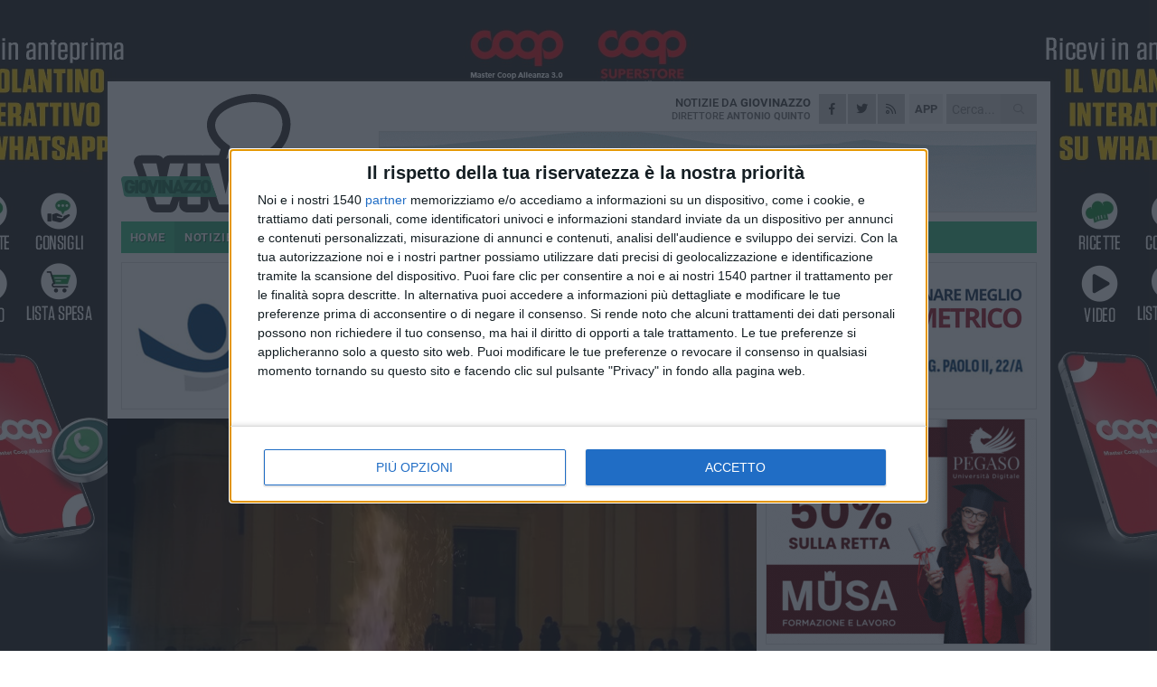

--- FILE ---
content_type: text/html; charset=utf-8
request_url: https://www.giovinazzoviva.it/notizie/la-pioggia-rovina-in-parte-la-festa-le-foto-dei-fuochi-di-sant-antonio-abate/
body_size: 21460
content:
<!DOCTYPE html>
<html lang="it" class="response svg fxd ">
<head prefix="og: http://ogp.me/ns# fb: http://ogp.me/ns/fb#">
    <title>Giovinazzo: La pioggia rovina in parte la festa. LE FOTO dei Fuochi di Sant&#39;Antonio Abate</title>
    <meta name="description" content="Il meteo non ha fermato la voglia di stare insieme dei giovinazzesi. Forte il richiamo della tradizione, ma il maltempo non ha aiutato " />
<meta name="viewport" content="width=device-width, initial-scale=1.0">    <meta name="apple-mobile-web-app-title" content="GiovinazzoViva">
    <meta name="apple-mobile-web-app-status-bar-style" content="black-translucent">
<link rel="canonical" href="https://www.giovinazzoviva.it/notizie/la-pioggia-rovina-in-parte-la-festa-le-foto-dei-fuochi-di-sant-antonio-abate/" />    <link rel="amphtml" href="https://www.giovinazzoviva.it/amp/notizie/la-pioggia-rovina-in-parte-la-festa-le-foto-dei-fuochi-di-sant-antonio-abate/" />                    <link rel="apple-touch-icon" href="https://static.gocity.it/giovinazzoviva/img/touch-60.png">
    <link rel="apple-touch-icon" sizes="76x76" href="https://static.gocity.it/giovinazzoviva/img/touch-76.png">
    <link rel="apple-touch-icon" sizes="120x120" href="https://static.gocity.it/giovinazzoviva/img/touch-120.png">
    <link rel="apple-touch-icon" sizes="152x152" href="https://static.gocity.it/giovinazzoviva/img/touch-152.png">
    <link rel="icon" href="https://static.gocity.it/giovinazzoviva/img/favicon.ico" type="image/x-icon" />
    <link rel="icon" type="image/png" href="https://static.gocity.it/giovinazzoviva/img/favicon-32x32.png" sizes="32x32" />
    <link rel="icon" type="image/png" href="https://static.gocity.it/giovinazzoviva/img/favicon-16x16.png" sizes="16x16" />
    <link rel="alternate" type="application/rss+xml" href="https://www.giovinazzoviva.it/rss/" title="RSS feed GiovinazzoViva" />
    <meta property="og:type" content="article" />
<meta property="og:url" content="https://www.giovinazzoviva.it/notizie/la-pioggia-rovina-in-parte-la-festa-le-foto-dei-fuochi-di-sant-antonio-abate/" />    <meta property="og:site_name" content="GiovinazzoViva" />
<meta property="fb:app_id" content="522613824505759" />    <meta property="fb:pages" content="648291638584440" /><meta property="article:publisher" content="648291638584440" />    <meta property="og:title" content="La pioggia rovina in parte la festa. LE FOTO dei Fuochi di Sant&#39;Antonio Abate" />
    <meta property="og:description" content="Il meteo non ha fermato la voglia di stare insieme dei giovinazzesi. Forte il richiamo della tradizione, ma il maltempo non ha aiutato " />
    <meta property="og:image" content="https://giovinazzo.gocity.it/library/media/img_20230122_wa0097.jpg" />
    <meta property="article:section" content="Vita di citt&#224;" />
    <meta property="article:published_time" content="2023-01-23T05:00:00 GMT" />
    <meta property="article:modified_time" content="2023-01-23T10:14:56 GMT" />
<meta name="language" content="italian" /><meta name="google-site-verification" content="yAROEdnbdjXTqUGGhdOogSKAEqXvjh5ILMmzXMQ8BWM" /><meta name="msvalidate.01" content="4BFAE9A7E4A3E9C22EA5C6CCD2C5FDE3" />    <link href="/bundles/css?v=dEeyNGnslQSdMQALmI0cEwyeZYLMDaeLtsKTp10fewU1" rel="preload" as="style" /><link href="/bundles/css?v=dEeyNGnslQSdMQALmI0cEwyeZYLMDaeLtsKTp10fewU1" rel="stylesheet"/>

    <link href="/bundles/deferred?v=CEeM0ElLUBRtpno4h2-NapuP41C5T2F3m8ghn4l7UhI1" rel="preload" as="style" /><link href="/bundles/deferred?v=CEeM0ElLUBRtpno4h2-NapuP41C5T2F3m8ghn4l7UhI1" rel="stylesheet"/>

    <link href="/bundles/icons?v=6URXDt_XKQp7_YTGi-536yZGVljGYpsX7yKYSj3eWm01" rel="preload" as="style" /><link href="/bundles/icons?v=6URXDt_XKQp7_YTGi-536yZGVljGYpsX7yKYSj3eWm01" rel="stylesheet"/>

    <link href="/style?v=142320" rel="stylesheet"><link href="/style?v=142320" rel="stylesheet" /><style>.svg #site-logo { background-image: url('https://static.gocity.it/giovinazzoviva/img/logo.svg');} .xmas.svg #site-logo { background-image: url('https://static.gocity.it/giovinazzoviva/img/logo-xmas.svg');} .svg .report-index #site .content, .report #site .content .section-logo span {background-image:url('https://static.gocity.it/giovinazzoviva/img/ireport.svg');} @media only screen and (max-width: 1023px) {.response.svg .collapse #site-logo { background-image: url('https://static.gocity.it/giovinazzoviva/img/logo-text-inv.svg'); }.response.svg.xmas .collapse #site-logo { background-image: url('https://static.gocity.it/giovinazzoviva/img/logo-text-inv-xmas.svg');}}
.ads-exp, .ads-exp a{max-height:70px;}</style>
    <script type="application/ld+json">[{ "@context": "http://schema.org", "@type":"WebSite","@id":"#website","name":"GiovinazzoViva", "alternateName":"GiovinazzoViva", "url":"https://www.giovinazzoviva.it", "potentialAction":{ "@type":"SearchAction","target":"https://www.giovinazzoviva.it/cerca/?search={search_term_string}","query-input":"required name=search_term_string"}}, { "@context": "http://schema.org", "@type":"Organization","@id":"#organization","name":"Viva Network","url":"http://www.vivanetwork.it", "logo":"http://www.vivanetwork.it/images/viva-network-logo.png", "sameAs":["https://www.facebook.com/viva24/"]}]</script>
    
        <script type="application/ld+json">{ "@context": "http://schema.org", "@type" : "NewsArticle", "headline" : "La pioggia rovina in parte la festa. LE FOTO dei Fuochi di Sant'Antonio Abate", "alternativeHeadline" : "La pioggia rovina in parte la festa. LE FOTO dei Fuochi di Sant'Antonio Abate. Il meteo non ha fermato la voglia di stare insieme dei giovinazzesi. Forte il richiamo della tradizione, ma il maltempo non ha aiutato ", "articleSection": "Vita di città", "author":{"@type":"Person","name":"Giuseppe Dalbis"}, "dateCreated" : "2023-01-23T05:00:00Z", "datePublished" : "2023-01-23T05:00:00Z", "dateModified" : "2023-01-23T10:14:56Z", "publisher":{"@type":"Organization","name":"GiovinazzoViva", "logo":{"@type":"ImageObject","url":"https://static.gocity.it/giovinazzoviva/img/logo-text.png", "width" : 288, "height" : 30}}, "description" : "Finalmente i falò, le fave cotte nelle crapiète, le olive buone, il vino rosso e forte e l'odore della fuliggine la gente per strada. Finalmente la festa, dopo tre anni di silenzi e surrogati, dopo la grande paura. Finalmente i Fuochi di Sant'Antonio Abate, voluti dal Comune e resi possibili grazie allo sforzo sinergico di tanti.Falò purtroppo rovinati dalla pioggia che è caduta su Giovinazzo e su tutto il Nord Barese copiosa nel pomeriggio e sino alla prima serata di ieri, domenica 22 gennaio.Ma i giovinazzesi non si sono persi d'animo. Sin dal mattino hanno accatastato legna, puntualmente...", "mainEntityOfPage":{"@type":"URL"}, "url" : "https://www.giovinazzoviva.it/notizie/la-pioggia-rovina-in-parte-la-festa-le-foto-dei-fuochi-di-sant-antonio-abate/", "image":{"@type":"ImageObject","url":"https://giovinazzo.gocity.it/library/media/img_20230122_wa0097.jpg", "width":986, "height":657}}</script>

    
        <style>
    .bubble-color .btn.btn-action { background-color: #E73FAB; border-color: #F555BC; box-shadow: 0px 1px 0px #C33590; }
    .bubble-color h3.story-title, .bubble-color span.story-title, div.bubble.bubble-color { background-color: #f443b5; border-right: solid 4px #DB3CA2; }
    span.bubble-arrow.bubble-color { border-color: #f443b5 transparent transparent transparent; }
    div.bubble.bubble-color img { border-color: #C33590; }
    .page-index .index span.title { color: #f443b5; }
        </style>

    <script async src="//pagead2.googlesyndication.com/pagead/js/adsbygoogle.js"></script>
<link rel="stylesheet" href="https://assets.evolutionadv.it/networkviva_it/networkviva_it-CLS.css"><script src="https://assets.evolutionadv.it/networkviva_it/networkviva_it.new.js" data-cfasync="false"></script>    </head>
<body class="non-graphic collapse splitted news ">
    
    <span class="ads-skin-containter" data-url="/adv/skin/99/"></span>
    <div id="site">
        <div id="main" class="container">
            <div id="header-wrapper">
    <div class="container">
        <header id="header">
            <div id="header-overlay"></div>
            <div id="header-main">
                <div id="header-logo">                    <div id="site-logo" >
                        <a href="/">GiovinazzoViva</a>
                        <img class="print" src="https://static.gocity.it/giovinazzoviva/img/logo.png" />
                    </div>
                    <div id="header-fanpage">
                        <div id="fanpage">
                        <span class="fan-counter">12.438</span>
                            <a id="fanpage-button" href="https://www.facebook.com/giovinazzoviva/" target="_blank" rel="nofollow">FANPAGE</a>
                        </div>
                    </div>
                </div>
                <div id="header-logo-url" class="print">giovinazzoviva.it</div>
                <div id="header-middle">
                    <div id="header-middle-top">
                        <div id="header-meteo">

                        </div>
                        <div class="search-block">
                            <form action="/cerca/" method="GET">
                                <input type="search" class="search" name="search" placeholder="Cerca..." />
                                <button class="icon"><i class="far fa-search"></i></button>
                            </form>
                        </div>
<a href="http://m.giovinazzoviva.it/apps/download/"   target="_blank"  >
                            <div id="header-app">APP</div>
                        </a>                        <div id="header-social">
                            <a href="https://www.facebook.com/giovinazzoviva" target="_blank"><i class="fab fa-facebook-f social social-facebook"></i></a>                            <a href="https://www.twitter.com/giovinazzoviva" target="_blank"><i class="fab fa-twitter social social-twitter"></i></a>                            <a href="/rss/" title="GiovinazzoViva - Feed Rss"><i class="far fa-rss social social-rss"></i></a>
                        </div>
                        <div id="header-daily">
                            <p class="tagline">Notizie da <strong>Giovinazzo</strong><span>Direttore <strong>Antonio Quinto</strong></span></p>
                        </div>
                        <div class="clear"></div>
                    </div>
                    <div id="header-banner">

<div class="ads-containter" data-url="/adv/banner/5/"></div>
                    </div>
                    <div class="clear"></div>
                </div>
                <button type="button" id="menu-toggle" class="btn header-btn">
                    <span class="far fa-2x fa-bars"></span>
                    <span class="btn-undertext">Menu</span>
                </button><div id="mobile-weather"></div>
            </div>
            <div class="clear"></div>
            <div id="menu">
                <nav>
                    <ul>

            <li class="firstitem">
                <a href="/" >HOME</a>
            </li>
            <li class="open">
                <a href="/notizie/" >NOTIZIE</a>
                <span class="expander"></span>
                <ul>
<li ><a href="/notizie/?cat=cronaca">Cronaca</a></li>
<li ><a href="/notizie/?cat=politica">Politica</a></li>
<li ><a href="/notizie/?cat=attualita">Attualità</a></li>
<li class="open"><a href="/notizie/?cat=la-citta">Vita di città</a></li>
<li ><a href="/notizie/?cat=territorio">Territorio</a></li>
<li ><a href="/notizie/?cat=palazzo-di-citta">Enti locali</a></li>
<li ><a href="/notizie/?cat=turismo">Turismo</a></li>
<li ><a href="/notizie/?cat=nightlife">Nightlife</a></li>
<li ><a href="/notizie/?cat=eventi">Eventi e cultura</a></li>
<li ><a href="/notizie/?cat=scuola-e-formazione">Scuola </a></li>
                </ul>
            </li>
            <li >
                <a href="/sport/" >SPORT</a>
                <span class="expander"></span>
                <ul>
<li ><a href="/sport/?cat=hockey">Hockey</a></li>
<li ><a href="/sport/?cat=calcio-a-5">Calcio a 5</a></li>
<li ><a href="/sport/?cat=calcio">Calcio</a></li>
<li ><a href="/sport/?cat=nuoto">Nuoto</a></li>
<li ><a href="/sport/?cat=voga">Voga</a></li>
<li ><a href="/sport/?cat=tennis">Tennis</a></li>
<li ><a href="/sport/?cat=arti-marziali">Arti Marziali</a></li>
<li ><a href="/sport/?cat=vela">Vela</a></li>
<li ><a href="/sport/?cat=altri-sport">Altri sport</a></li>
                </ul>
            </li>
            <li >
                <a href="/rubriche/" >RUBRICHE</a>
                <span class="expander"></span>
                <ul>
<li ><a href="/rubriche/pharma-knowledge-and-not-only/">Pharma knowledge and not only</a></li>
<li ><a href="/rubriche/t-innova-per-la-tua-impresa/">T-innova per la tua impresa</a></li>
<li ><a href="/rubriche/lavoro-e-sicurezza/">Lavoro e Sicurezza</a></li>
<li ><a href="/rubriche/il-mondo-wealth-management/">Il Mondo Wealth Management</a></li>
<li ><a href="/rubriche/in-ricordo-di-don-tonino/">In ricordo di Don Tonino</a></li>
                </ul>
            </li>
            <li >
                <a href="/ireport/" >iREPORT</a>
            </li>
            <li >
                <a href="/video/" >VIDEO</a>
            </li>
<li class="search-block">
    <form action="/cerca/" method="GET">
        <input type="search" class="search" name="search" placeholder="Cerca..." />
        <button class="icon"><i class="far fa-search"></i></button>
    </form>
</li>
                    </ul>
                </nav>
            </div>
          </header>
    </div>
    <div class="clear"></div>
</div>


            <div class="ads-containter ads-mega ads-mega-page" data-url="/adv/banner/108/"></div>
            <div id="gctyvvadblck"></div>
            <div class="content-wrapper ">
                
                <div class="content-side-wrapper content-first">
                    
    <div class="content categorized">
        <article class=" mode1">
            <ul class="breadcrumbs noborder"><li><i class="far fa-angle-right"></i><a href="/" title="Home">Home</a></li><li><i class="far fa-angle-right"></i><a href="/notizie/" title="Notizie e aggiornamenti">Notizie e aggiornamenti</a></li></ul><script type="application/ld+json">{ "@context": "http://schema.org", "@type" : "BreadcrumbList", "itemListElement": [{ "@type": "ListItem", "position": 1, "item": { "@id": "https://www.giovinazzoviva.it/", "name": "Home" } },{ "@type": "ListItem", "position": 2, "item": { "@id": "https://www.giovinazzoviva.it/notizie/", "name": "Notizie e aggiornamenti" } }]}</script>
            <header>
                <figure><img src="https://giovinazzo.gocity.it/library/media/img_20230122_wa0097.jpg" class="responsive content-img" alt="Il falò davanti la chiesa di Sant'Agostino. <span>Foto Giuseppe Serrone</span>" /><figcaption class="content-img-caption">Il falò davanti la chiesa di Sant'Agostino. <span>Foto Giuseppe Serrone</span></figcaption></figure>
                <div>
                    <span class="category"  style="color:#f443b5; background-color:#f443b5">Vita di città</span><h1>La pioggia rovina in parte la festa. LE FOTO dei Fuochi di Sant'Antonio Abate</h1><p class="tagline">Il meteo non ha fermato la voglia di stare insieme dei giovinazzesi. Forte il richiamo della tradizione, ma il maltempo non ha aiutato <span></span></p>
                </div>
            </header>
            <div class="clear"></div>
            <div class="contentdate">
                <span class="datezone">Giovinazzo - </span>lunedì 23 gennaio 2023
<span class="datetime"><i class="far fa-clock"></i> 11.14</span>                                            </div>
            <div class="ads-containter ads-page ads-content" data-url="/adv/banner/80/"></div>            <div class="sharing" data-url="https://www.giovinazzoviva.it/notizie/la-pioggia-rovina-in-parte-la-festa-le-foto-dei-fuochi-di-sant-antonio-abate/" data-title="Giovinazzo: La pioggia rovina in parte la festa. LE FOTO dei Fuochi di Sant&#39;Antonio Abate" data-counter="32" data-comments="0" data-app="522613824505759"></div>
            <div id="author" class="author right"><a  rel="author"><img src="https://giovinazzo.gocity.it/library/media/bigbox_giuseppe_dalbis.jpg" alt="Giuseppe Dalbis" class="author-icon" /><div><span class="author-top">A cura di</span><span class="author-name"> Giuseppe Dalbis</span></div></a></div><div class="clear"></div>
            <div class="clear"></div>
            <div class="ads-containter ads-custom " ><div id="video-evo-player" class="player_evolution"><span class="evo-label-logo">Powered by <a target="_blank" href="https://evolutiongroup.digital/"><img src="https://evolutiongroup.digital/wp-content/themes/evolution_group/assets/static/logo/logo-evolutiongroup-black.svg" alt="powered by evolution group"></a></span></div></div>
            
            <div class="p first">Finalmente i falò, le fave cotte nelle <em>crapiète,</em> le olive buone, il vino rosso e forte e l'odore della fuliggine la gente per strada. Finalmente la festa, dopo tre anni di silenzi e surrogati, dopo la grande paura. Finalmente i <strong><em>Fuochi di Sant'Antonio Abate, </em></strong>voluti dal Comune e resi possibili grazie allo sforzo sinergico di tanti.<br /><br />Falò purtroppo rovinati dalla pioggia che è caduta su Giovinazzo e su tutto il Nord Barese copiosa nel pomeriggio e sino alla prima serata di ieri, domenica 22 gennaio.<br /><br />Ma i giovinazzesi non si sono persi d'animo. Sin dal mattino hanno accatastato legna, puntualmente accesa alle 17.30, quando frasche e grossi tizzoni hanno iniziato ad ardere e Giove Pluvio ha deciso di rovinare i piani di chi aveva deciso di arrivare a Giovinazzo da tutta l'Area Metropolitana del capoluogo. Beffa finale, con sprazzi di cielo stellato tra i nuvoloni dopo le 20.30.<br /><br />Suggestivi, nonostante tutto, i vicoli del centro storico, già cornice perfetta di Borgo Infernum. Ci si è radunati per sentirsi comunque comunità, per rinverdire una tradizione che non si rinnovava dal 2020, prima della pandemia e scacciare un po' quei brutti pensieri che troppo a lungo ci avevano attanagliato.<br /><br />Non c'è stato il tutto esaurito, nient'affatto, ma erano comunque in centinaia a girare per <strong>i 14 falò accesi,</strong> alcuni dei quali ben animati con musica ed intrattenimento, come quello in piazza Umberto I, o l'altro ancora in via Gioia, con la tribute band di Renato Zero. E poi il ritorno atteso dei fuochi davanti ai sagrati delle parrocchie di San Giuseppe e di Sant'Agostino (in home).<br /><br />Rinviato a questa sera, infine, per ragioni di sicurezza, il concerto del gruppo folk<strong> Terraross.</strong> In piazza Vittorio Emanuele II si inizia alle 20.30. Un'appendice che non dispiacerà a molti.<br /><br />Sotto il nostro articolo le foto (per alcune delle quali ringraziamo Giuseppe Serrone) che raccontano una serata diversa da come ce la si aspettava.<br /><br /><div id="widget-photo" class="widget widget-thumbs"><div class="widget-title"><span class="badge">35 foto</span><span class="title">Fuochi di Sant'Antonio Abate 2023<span class="author"></span></span></div><div class="widget-thumbs-items"><span class="thumb"><a href="https://giovinazzo.gocity.it/library/foto/2016/img_20230122_wa0019.jpg" class="fresco" data-fresco-group="photoset" data-fresco-caption="Fuochi di Sant'Antonio Abate <span>&copy; Giuseppe Dalbis e Giuseppe Serrone </span>" data-fresco-options="thumbnail:'https://giovinazzo.gocity.it/library/foto/2016/bigbox_img_20230122_wa0019.jpg'"><img src="https://giovinazzo.gocity.it/library/foto/2016/bigbox_img_20230122_wa0019.jpg" alt="Fuochi di Sant'Antonio Abate"></a></span><span class="thumb"><a href="https://giovinazzo.gocity.it/library/foto/2016/img_20230122_wa0021.jpg" class="fresco" data-fresco-group="photoset" data-fresco-caption="Fuochi di Sant'Antonio Abate <span>&copy; Giuseppe Dalbis e Giuseppe Serrone </span>" data-fresco-options="thumbnail:'https://giovinazzo.gocity.it/library/foto/2016/bigbox_img_20230122_wa0021.jpg'"><img src="https://giovinazzo.gocity.it/library/foto/2016/bigbox_img_20230122_wa0021.jpg" alt="Fuochi di Sant'Antonio Abate"></a></span><span class="thumb"><a href="https://giovinazzo.gocity.it/library/foto/2016/img_20230122_wa0023.jpg" class="fresco" data-fresco-group="photoset" data-fresco-caption="Fuochi di Sant'Antonio Abate <span>&copy; Giuseppe Dalbis e Giuseppe Serrone </span>" data-fresco-options="thumbnail:'https://giovinazzo.gocity.it/library/foto/2016/bigbox_img_20230122_wa0023.jpg'"><img src="https://giovinazzo.gocity.it/library/foto/2016/bigbox_img_20230122_wa0023.jpg" alt="Fuochi di Sant'Antonio Abate"></a></span><span class="thumb"><a href="https://giovinazzo.gocity.it/library/foto/2016/img_20230122_wa0024.jpg" class="fresco" data-fresco-group="photoset" data-fresco-caption="Fuochi di Sant'Antonio Abate <span>&copy; Giuseppe Dalbis e Giuseppe Serrone </span>" data-fresco-options="thumbnail:'https://giovinazzo.gocity.it/library/foto/2016/bigbox_img_20230122_wa0024.jpg'"><img src="https://giovinazzo.gocity.it/library/foto/2016/bigbox_img_20230122_wa0024.jpg" alt="Fuochi di Sant'Antonio Abate"></a></span><span class="thumb"><a href="https://giovinazzo.gocity.it/library/foto/2016/img_20230122_wa0025.jpg" class="fresco" data-fresco-group="photoset" data-fresco-caption="Fuochi di Sant'Antonio Abate <span>&copy; Giuseppe Dalbis e Giuseppe Serrone </span>" data-fresco-options="thumbnail:'https://giovinazzo.gocity.it/library/foto/2016/bigbox_img_20230122_wa0025.jpg'"><img src="https://giovinazzo.gocity.it/library/foto/2016/bigbox_img_20230122_wa0025.jpg" alt="Fuochi di Sant'Antonio Abate"></a></span><span class="thumb"><a href="https://giovinazzo.gocity.it/library/foto/2016/img_20230122_wa0026.jpg" class="fresco" data-fresco-group="photoset" data-fresco-caption="Fuochi di Sant'Antonio Abate <span>&copy; Giuseppe Dalbis e Giuseppe Serrone </span>" data-fresco-options="thumbnail:'https://giovinazzo.gocity.it/library/foto/2016/bigbox_img_20230122_wa0026.jpg'"><img src="https://giovinazzo.gocity.it/library/foto/2016/bigbox_img_20230122_wa0026.jpg" alt="Fuochi di Sant'Antonio Abate"></a></span><span class="thumb"><a href="https://giovinazzo.gocity.it/library/foto/2016/img_20230122_wa0027.jpg" class="fresco" data-fresco-group="photoset" data-fresco-caption="Fuochi di Sant'Antonio Abate <span>&copy; Giuseppe Dalbis e Giuseppe Serrone </span>" data-fresco-options="thumbnail:'https://giovinazzo.gocity.it/library/foto/2016/bigbox_img_20230122_wa0027.jpg'"><img src="https://giovinazzo.gocity.it/library/foto/2016/bigbox_img_20230122_wa0027.jpg" alt="Fuochi di Sant'Antonio Abate"></a></span><span class="thumb"><a href="https://giovinazzo.gocity.it/library/foto/2016/img_20230122_wa0029.jpg" class="fresco" data-fresco-group="photoset" data-fresco-caption="Fuochi di Sant'Antonio Abate <span>&copy; Giuseppe Dalbis e Giuseppe Serrone </span>" data-fresco-options="thumbnail:'https://giovinazzo.gocity.it/library/foto/2016/bigbox_img_20230122_wa0029.jpg'"><img src="https://giovinazzo.gocity.it/library/foto/2016/bigbox_img_20230122_wa0029.jpg" alt="Fuochi di Sant'Antonio Abate"></a></span><span class="thumb"><a href="https://giovinazzo.gocity.it/library/foto/2016/img_20230122_wa0038.jpg" class="fresco" data-fresco-group="photoset" data-fresco-caption="Fuochi di Sant'Antonio Abate <span>&copy; Giuseppe Dalbis e Giuseppe Serrone </span>" data-fresco-options="thumbnail:'https://giovinazzo.gocity.it/library/foto/2016/bigbox_img_20230122_wa0038.jpg'"><img src="https://giovinazzo.gocity.it/library/foto/2016/bigbox_img_20230122_wa0038.jpg" alt="Fuochi di Sant'Antonio Abate"></a></span><span class="thumb"><a href="https://giovinazzo.gocity.it/library/foto/2016/img_20230122_wa0034.jpg" class="fresco" data-fresco-group="photoset" data-fresco-caption="Fuochi di Sant'Antonio Abate <span>&copy; Giuseppe Dalbis e Giuseppe Serrone </span>" data-fresco-options="thumbnail:'https://giovinazzo.gocity.it/library/foto/2016/bigbox_img_20230122_wa0034.jpg'"><img src="https://giovinazzo.gocity.it/library/foto/2016/bigbox_img_20230122_wa0034.jpg" alt="Fuochi di Sant'Antonio Abate"></a></span><span class="thumb"><a href="https://giovinazzo.gocity.it/library/foto/2016/img_20230122_wa0060.jpg" class="fresco" data-fresco-group="photoset" data-fresco-caption="Fuochi di Sant'Antonio Abate <span>&copy; Giuseppe Dalbis e Giuseppe Serrone </span>" data-fresco-options="thumbnail:'https://giovinazzo.gocity.it/library/foto/2016/bigbox_img_20230122_wa0060.jpg'"><img src="https://giovinazzo.gocity.it/library/foto/2016/bigbox_img_20230122_wa0060.jpg" alt="Fuochi di Sant'Antonio Abate"></a></span><span class="thumb"><a href="https://giovinazzo.gocity.it/library/foto/2016/img_20230122_wa0059.jpg" class="fresco" data-fresco-group="photoset" data-fresco-caption="Fuochi di Sant'Antonio Abate <span>&copy; Giuseppe Dalbis e Giuseppe Serrone </span>" data-fresco-options="thumbnail:'https://giovinazzo.gocity.it/library/foto/2016/bigbox_img_20230122_wa0059.jpg'"><img src="https://giovinazzo.gocity.it/library/foto/2016/bigbox_img_20230122_wa0059.jpg" alt="Fuochi di Sant'Antonio Abate"></a></span><span class="thumb"><a href="https://giovinazzo.gocity.it/library/foto/2016/img_20230122_wa0064.jpg" class="fresco" data-fresco-group="photoset" data-fresco-caption="Fuochi di Sant'Antonio Abate <span>&copy; Giuseppe Dalbis e Giuseppe Serrone </span>" data-fresco-options="thumbnail:'https://giovinazzo.gocity.it/library/foto/2016/bigbox_img_20230122_wa0064.jpg'"><img src="https://giovinazzo.gocity.it/library/foto/2016/bigbox_img_20230122_wa0064.jpg" alt="Fuochi di Sant'Antonio Abate"></a></span><span class="thumb"><a href="https://giovinazzo.gocity.it/library/foto/2016/img_20230122_wa0065.jpg" class="fresco" data-fresco-group="photoset" data-fresco-caption="Fuochi di Sant'Antonio Abate <span>&copy; Giuseppe Dalbis e Giuseppe Serrone </span>" data-fresco-options="thumbnail:'https://giovinazzo.gocity.it/library/foto/2016/bigbox_img_20230122_wa0065.jpg'"><img src="https://giovinazzo.gocity.it/library/foto/2016/bigbox_img_20230122_wa0065.jpg" alt="Fuochi di Sant'Antonio Abate"></a></span><span class="thumb"><a href="https://giovinazzo.gocity.it/library/foto/2016/img_20230122_wa0066.jpg" class="fresco" data-fresco-group="photoset" data-fresco-caption="Fuochi di Sant'Antonio Abate <span>&copy; Giuseppe Dalbis e Giuseppe Serrone </span>" data-fresco-options="thumbnail:'https://giovinazzo.gocity.it/library/foto/2016/bigbox_img_20230122_wa0066.jpg'"><img src="https://giovinazzo.gocity.it/library/foto/2016/bigbox_img_20230122_wa0066.jpg" alt="Fuochi di Sant'Antonio Abate"></a></span><span class="thumb"><a href="https://giovinazzo.gocity.it/library/foto/2016/img_20230122_wa0043.jpg" class="fresco" data-fresco-group="photoset" data-fresco-caption="Fuochi di Sant'Antonio Abate <span>&copy; Giuseppe Dalbis e Giuseppe Serrone </span>" data-fresco-options="thumbnail:'https://giovinazzo.gocity.it/library/foto/2016/bigbox_img_20230122_wa0043.jpg'"><img src="https://giovinazzo.gocity.it/library/foto/2016/bigbox_img_20230122_wa0043.jpg" alt="Fuochi di Sant'Antonio Abate"></a></span><span class="thumb"><a href="https://giovinazzo.gocity.it/library/foto/2016/img_20230122_wa0056.jpg" class="fresco" data-fresco-group="photoset" data-fresco-caption="Fuochi di Sant'Antonio Abate <span>&copy; Giuseppe Dalbis e Giuseppe Serrone </span>" data-fresco-options="thumbnail:'https://giovinazzo.gocity.it/library/foto/2016/bigbox_img_20230122_wa0056.jpg'"><img src="https://giovinazzo.gocity.it/library/foto/2016/bigbox_img_20230122_wa0056.jpg" alt="Fuochi di Sant'Antonio Abate"></a></span><span class="thumb"><a href="https://giovinazzo.gocity.it/library/foto/2016/img_20230122_wa0045.jpg" class="fresco" data-fresco-group="photoset" data-fresco-caption="Fuochi di Sant'Antonio Abate <span>&copy; Giuseppe Dalbis e Giuseppe Serrone </span>" data-fresco-options="thumbnail:'https://giovinazzo.gocity.it/library/foto/2016/bigbox_img_20230122_wa0045.jpg'"><img src="https://giovinazzo.gocity.it/library/foto/2016/bigbox_img_20230122_wa0045.jpg" alt="Fuochi di Sant'Antonio Abate"></a></span><span class="thumb"><a href="https://giovinazzo.gocity.it/library/foto/2016/img_20230122_wa0048.jpg" class="fresco" data-fresco-group="photoset" data-fresco-caption="Fuochi di Sant'Antonio Abate <span>&copy; Giuseppe Dalbis e Giuseppe Serrone </span>" data-fresco-options="thumbnail:'https://giovinazzo.gocity.it/library/foto/2016/bigbox_img_20230122_wa0048.jpg'"><img src="https://giovinazzo.gocity.it/library/foto/2016/bigbox_img_20230122_wa0048.jpg" alt="Fuochi di Sant'Antonio Abate"></a></span><span class="thumb"><a href="https://giovinazzo.gocity.it/library/foto/2016/img_20230122_wa0046.jpg" class="fresco" data-fresco-group="photoset" data-fresco-caption="Fuochi di Sant'Antonio Abate <span>&copy; Giuseppe Dalbis e Giuseppe Serrone </span>" data-fresco-options="thumbnail:'https://giovinazzo.gocity.it/library/foto/2016/bigbox_img_20230122_wa0046.jpg'"><img src="https://giovinazzo.gocity.it/library/foto/2016/bigbox_img_20230122_wa0046.jpg" alt="Fuochi di Sant'Antonio Abate"></a></span><span class="thumb"><a href="https://giovinazzo.gocity.it/library/foto/2016/img_20230122_wa0047.jpg" class="fresco" data-fresco-group="photoset" data-fresco-caption="Fuochi di Sant'Antonio Abate <span>&copy; Giuseppe Dalbis e Giuseppe Serrone </span>" data-fresco-options="thumbnail:'https://giovinazzo.gocity.it/library/foto/2016/bigbox_img_20230122_wa0047.jpg'"><img src="https://giovinazzo.gocity.it/library/foto/2016/bigbox_img_20230122_wa0047.jpg" alt="Fuochi di Sant'Antonio Abate"></a></span><span class="thumb"><a href="https://giovinazzo.gocity.it/library/foto/2016/img_20230122_wa0049.jpg" class="fresco" data-fresco-group="photoset" data-fresco-caption="Fuochi di Sant'Antonio Abate <span>&copy; Giuseppe Dalbis e Giuseppe Serrone </span>" data-fresco-options="thumbnail:'https://giovinazzo.gocity.it/library/foto/2016/bigbox_img_20230122_wa0049.jpg'"><img src="https://giovinazzo.gocity.it/library/foto/2016/bigbox_img_20230122_wa0049.jpg" alt="Fuochi di Sant'Antonio Abate"></a></span><span class="thumb"><a href="https://giovinazzo.gocity.it/library/foto/2016/img_20230122_wa0058.jpg" class="fresco" data-fresco-group="photoset" data-fresco-caption="Fuochi di Sant'Antonio Abate <span>&copy; Giuseppe Dalbis e Giuseppe Serrone </span>" data-fresco-options="thumbnail:'https://giovinazzo.gocity.it/library/foto/2016/bigbox_img_20230122_wa0058.jpg'"><img src="https://giovinazzo.gocity.it/library/foto/2016/bigbox_img_20230122_wa0058.jpg" alt="Fuochi di Sant'Antonio Abate"></a></span><span class="thumb"><a href="https://giovinazzo.gocity.it/library/foto/2016/img_20230122_wa0070.jpg" class="fresco" data-fresco-group="photoset" data-fresco-caption="Fuochi di Sant'Antonio Abate <span>&copy; Giuseppe Dalbis e Giuseppe Serrone </span>" data-fresco-options="thumbnail:'https://giovinazzo.gocity.it/library/foto/2016/bigbox_img_20230122_wa0070.jpg'"><img src="https://giovinazzo.gocity.it/library/foto/2016/bigbox_img_20230122_wa0070.jpg" alt="Fuochi di Sant'Antonio Abate"></a></span><span class="thumb"><a href="https://giovinazzo.gocity.it/library/foto/2016/img_20230122_wa0071.jpg" class="fresco" data-fresco-group="photoset" data-fresco-caption="Fuochi di Sant'Antonio Abate <span>&copy; Giuseppe Dalbis e Giuseppe Serrone </span>" data-fresco-options="thumbnail:'https://giovinazzo.gocity.it/library/foto/2016/bigbox_img_20230122_wa0071.jpg'"><img src="https://giovinazzo.gocity.it/library/foto/2016/bigbox_img_20230122_wa0071.jpg" alt="Fuochi di Sant'Antonio Abate"></a></span><span class="thumb"><a href="https://giovinazzo.gocity.it/library/foto/2016/img_20230122_wa0080.jpg" class="fresco" data-fresco-group="photoset" data-fresco-caption="Fuochi di Sant'Antonio Abate <span>&copy; Giuseppe Dalbis e Giuseppe Serrone </span>" data-fresco-options="thumbnail:'https://giovinazzo.gocity.it/library/foto/2016/bigbox_img_20230122_wa0080.jpg'"><img src="https://giovinazzo.gocity.it/library/foto/2016/bigbox_img_20230122_wa0080.jpg" alt="Fuochi di Sant'Antonio Abate"></a></span><span class="thumb"><a href="https://giovinazzo.gocity.it/library/foto/2016/img_20230122_wa0088.jpg" class="fresco" data-fresco-group="photoset" data-fresco-caption="Fuochi di Sant'Antonio Abate <span>&copy; Giuseppe Dalbis e Giuseppe Serrone </span>" data-fresco-options="thumbnail:'https://giovinazzo.gocity.it/library/foto/2016/bigbox_img_20230122_wa0088.jpg'"><img src="https://giovinazzo.gocity.it/library/foto/2016/bigbox_img_20230122_wa0088.jpg" alt="Fuochi di Sant'Antonio Abate"></a></span><span class="thumb"><a href="https://giovinazzo.gocity.it/library/foto/2016/img_20230122_wa0089.jpg" class="fresco" data-fresco-group="photoset" data-fresco-caption="Fuochi di Sant'Antonio Abate <span>&copy; Giuseppe Dalbis e Giuseppe Serrone </span>" data-fresco-options="thumbnail:'https://giovinazzo.gocity.it/library/foto/2016/bigbox_img_20230122_wa0089.jpg'"><img src="https://giovinazzo.gocity.it/library/foto/2016/bigbox_img_20230122_wa0089.jpg" alt="Fuochi di Sant'Antonio Abate"></a></span><span class="thumb"><a href="https://giovinazzo.gocity.it/library/foto/2016/img_20230122_wa0090.jpg" class="fresco" data-fresco-group="photoset" data-fresco-caption="Fuochi di Sant'Antonio Abate <span>&copy; Giuseppe Dalbis e Giuseppe Serrone </span>" data-fresco-options="thumbnail:'https://giovinazzo.gocity.it/library/foto/2016/bigbox_img_20230122_wa0090.jpg'"><img src="https://giovinazzo.gocity.it/library/foto/2016/bigbox_img_20230122_wa0090.jpg" alt="Fuochi di Sant'Antonio Abate"></a></span><span class="thumb"><a href="https://giovinazzo.gocity.it/library/foto/2016/img_20230122_wa0091.jpg" class="fresco" data-fresco-group="photoset" data-fresco-caption="Fuochi di Sant'Antonio Abate <span>&copy; Giuseppe Dalbis e Giuseppe Serrone </span>" data-fresco-options="thumbnail:'https://giovinazzo.gocity.it/library/foto/2016/bigbox_img_20230122_wa0091.jpg'"><img src="https://giovinazzo.gocity.it/library/foto/2016/bigbox_img_20230122_wa0091.jpg" alt="Fuochi di Sant'Antonio Abate"></a></span><span class="thumb"><a href="https://giovinazzo.gocity.it/library/foto/2016/img_20230122_wa0093.jpg" class="fresco" data-fresco-group="photoset" data-fresco-caption="Fuochi di Sant'Antonio Abate <span>&copy; Giuseppe Dalbis e Giuseppe Serrone </span>" data-fresco-options="thumbnail:'https://giovinazzo.gocity.it/library/foto/2016/bigbox_img_20230122_wa0093.jpg'"><img src="https://giovinazzo.gocity.it/library/foto/2016/bigbox_img_20230122_wa0093.jpg" alt="Fuochi di Sant'Antonio Abate"></a></span><span class="thumb"><a href="https://giovinazzo.gocity.it/library/foto/2016/img_20230122_wa0095.jpg" class="fresco" data-fresco-group="photoset" data-fresco-caption="Fuochi di Sant'Antonio Abate <span>&copy; Giuseppe Dalbis e Giuseppe Serrone </span>" data-fresco-options="thumbnail:'https://giovinazzo.gocity.it/library/foto/2016/bigbox_img_20230122_wa0095.jpg'"><img src="https://giovinazzo.gocity.it/library/foto/2016/bigbox_img_20230122_wa0095.jpg" alt="Fuochi di Sant'Antonio Abate"></a></span><span class="thumb"><a href="https://giovinazzo.gocity.it/library/foto/2016/326994625_716791193443708_4803754753510054261_n.jpg" class="fresco" data-fresco-group="photoset" data-fresco-caption="n " data-fresco-options="thumbnail:'https://giovinazzo.gocity.it/library/foto/2016/bigbox_326994625_716791193443708_4803754753510054261_n.jpg'"><img src="https://giovinazzo.gocity.it/library/foto/2016/bigbox_326994625_716791193443708_4803754753510054261_n.jpg" alt="n"></a></span><span class="thumb"><a href="https://giovinazzo.gocity.it/library/foto/2016/326969305_1251753692105182_3126098464378587625_n.jpg" class="fresco" data-fresco-group="photoset" data-fresco-caption="n " data-fresco-options="thumbnail:'https://giovinazzo.gocity.it/library/foto/2016/bigbox_326969305_1251753692105182_3126098464378587625_n.jpg'"><img src="https://giovinazzo.gocity.it/library/foto/2016/bigbox_326969305_1251753692105182_3126098464378587625_n.jpg" alt="n"></a></span><span class="thumb"><a href="https://giovinazzo.gocity.it/library/foto/2016/327088587_1385348522208308_2034866302946189778_n.jpg" class="fresco" data-fresco-group="photoset" data-fresco-caption="n " data-fresco-options="thumbnail:'https://giovinazzo.gocity.it/library/foto/2016/bigbox_327088587_1385348522208308_2034866302946189778_n.jpg'"><img src="https://giovinazzo.gocity.it/library/foto/2016/bigbox_327088587_1385348522208308_2034866302946189778_n.jpg" alt="n"></a></span></div></div><div class="fb-quote"></div></div>
                    </article>
        
        <ul class="tags bottom"><li>Fuochi di Sant'Antonio Abate</li></ul>

    <div class="index-wrapper">
        <div class="index-list index-list-mode10 index-list-2">
                <div class="index">
                    
<a href="/notizie/alleanza-verdi-sinistra-fuori-dal-consiglio-regionale-le-riflessioni-di-nando-depalo/" ><div class="boxed-img"><img src="https://giovinazzo.gocity.it/library/media/bigbox_nando_no_meta_2.jpg" alt="Alleanza Verdi Sinistra fuori dal Consiglio regionale: le riflessioni di Nando Depalo" /></div></a>                                        <div class="boxed-title boxed-title-dated ">
<span class="date">
                                
                                26 novembre 2025
                            </span>                        <span class="title"><a href="/notizie/alleanza-verdi-sinistra-fuori-dal-consiglio-regionale-le-riflessioni-di-nando-depalo/" >Alleanza Verdi Sinistra fuori dal Consiglio regionale: le riflessioni di Nando Depalo</a></span>
                                            </div>
                </div>
                <div class="index">
                    
<a href="/notizie/consumo-di-alcool-negli-anziani-un-incontro-promosso-dallo-spi-cgil-giovinazzo/" ><div class="boxed-img"><img src="https://giovinazzo.gocity.it/library/media/bigbox_spi_cgil_generiche_1219066.610x431.jpg" alt="Consumo di alcool negli anziani: un incontro promosso dallo SPI CGIL Giovinazzo" /></div></a>                                        <div class="boxed-title boxed-title-dated ">
<span class="date">
                                
                                26 novembre 2025
                            </span>                        <span class="title"><a href="/notizie/consumo-di-alcool-negli-anziani-un-incontro-promosso-dallo-spi-cgil-giovinazzo/" >Consumo di alcool negli anziani: un incontro promosso dallo SPI CGIL Giovinazzo</a></span>
                                            </div>
                </div>
        </div>
    </div>
        
<div class="ads-containter ads-custom  ads-page ads-content ads-content-btm"><div class="PCT2275"><script>if("none"!=window.getComputedStyle(document.currentScript.parentElement.parentElement).getPropertyValue("display")){var e=document.createElement("ins");e.setAttribute("data-revive-zoneid","2275"),e.setAttribute("data-revive-id","e590432163035a6e5fc26dac29dd7e0b"),document.currentScript.parentElement.appendChild(e)}</script><script async src="//adv.presscommtech.com/www/delivery/asyncjs.php"></script></div></div>
        <div class="comments" id="comments"><div class="fb-comments" data-href="https://www.giovinazzoviva.it/notizie/la-pioggia-rovina-in-parte-la-festa-le-foto-dei-fuochi-di-sant-antonio-abate/" data-width="100%" data-numposts="5" ></div><div class="clear"></div></div>
        <ins data-revive-zoneid="2278" data-revive-id="e590432163035a6e5fc26dac29dd7e0b"></ins><script async src="//adv.presscommtech.com/www/delivery/asyncjs.php"></script>
<div class="ads-containter ads-page" data-url="/adv/banner/93/"></div>
<div class="ads-containter ads-page" data-url="/adv/banner/81/"></div>
 <div class="ads ads-responsive g-ads" ><ins class="adsbygoogle" style="display:block;width:468px;height:60px" data-ad-client="ca-pub-7787459891407465" data-ad-slot="7721169835" ></ins><script>(adsbygoogle = window.adsbygoogle || []).push({});</script></div>
        
            <div class="story-wrapper tag-story">
            <span class="story-title bubble">Altri contenuti a tema</span>
            <span class="bubble-arrow"></span>
        <div class="story-list">
                <div class="story ">
                        
                            <a href="/notizie/festivita-natalizie-e-fuochi-di-sant-antonio-abate-il-bilancio-di-cristina-piscitelli/" >
                                <img src="https://giovinazzo.gocity.it/library/media/big_20250119_190419.jpg" alt="Festivit&#224; natalizie e Fuochi di Sant&#39;Antonio Abate, il bilancio di Cristina Piscitelli" />
                            </a>
                                                                        <span class="storycategory"   style="color:#174dab;background-color:#174dab"  >Attualità</span>                        <span class="title"><a href="/notizie/festivita-natalizie-e-fuochi-di-sant-antonio-abate-il-bilancio-di-cristina-piscitelli/" >Festivit&#224; natalizie e Fuochi di Sant&#39;Antonio Abate, il bilancio di Cristina Piscitelli</a></span>
<span class="subtitle">La nostra intervista all&#39;assessora alla Cultura ed al Turismo del Comune di Giovinazzo</span>                </div>
                <div class="story ">
                        
                            <a href="/notizie/tutte-le-foto-della-festa-dei-fuochi-di-sant-antonio-abate-a-giovinazzo/" >
                                <img src="https://giovinazzo.gocity.it/library/media/big_20250119_174850.jpg" alt="Tutte le FOTO della festa dei Fuochi di Sant&#39;Antonio Abate a Giovinazzo" />
                            </a>
                                                                                                <span class="title"><a href="/notizie/tutte-le-foto-della-festa-dei-fuochi-di-sant-antonio-abate-a-giovinazzo/" >Tutte le FOTO della festa dei Fuochi di Sant&#39;Antonio Abate a Giovinazzo</a></span>
<span class="subtitle">Il racconto in immagini di una lunga serata</span>                </div>
                <div class="story ">
                        
                            <a href="/notizie/fuochi-di-sant-antonio-abate-il-piano-parcheggi-e-chiusure-al-traffico/" >
                                <img src="https://giovinazzo.gocity.it/library/media/big_20210819_222750.jpg" alt="Fuochi di Sant&#39;Antonio Abate, il piano parcheggi e chiusure al traffico" />
                            </a>
                                                                        <span class="storycategory"   style="color:#174dab;background-color:#174dab"  >Attualità</span>                        <span class="title"><a href="/notizie/fuochi-di-sant-antonio-abate-il-piano-parcheggi-e-chiusure-al-traffico/" >Fuochi di Sant&#39;Antonio Abate, il piano parcheggi e chiusure al traffico</a></span>
<span class="subtitle">Arbore: &#171;Ai giovinazzesi chiedo, ove possibile, di lasciare l&#39;auto a casa e godersi la festa &#187;</span>                </div>
                <div class="story ">
                        
                            <a href="/notizie/meteo-fuochi-di-sant-antonio-abate-1/" >
                                <img src="https://giovinazzo.gocity.it/library/media/big_img_20230122_wa0097.jpg" alt="Meteo Fuochi di Sant&#39;Antonio Abate" />
                            </a>
                                                                        <span class="storycategory"   style="color:#6feb2d;background-color:#6feb2d"  >Territorio</span>                        <span class="title"><a href="/notizie/meteo-fuochi-di-sant-antonio-abate-1/" >Meteo Fuochi di Sant&#39;Antonio Abate</a></span>
<span class="subtitle">Domenica con massime in risalita. Scongiurato il pericolo pioggia</span>                </div>
                <div class="story ">
                        
                            <a href="/notizie/fuochi-di-sant-antonio-abate-a-giovinazzo-il-programma-e-la-mappa/" >
                                <img src="https://giovinazzo.gocity.it/library/media/big_img_20240121_204207.jpg" alt="Fuochi di Sant&#39;Antonio Abate a Giovinazzo: il programma e la mappa" />
                            </a>
                                                                                                <span class="title"><a href="/notizie/fuochi-di-sant-antonio-abate-a-giovinazzo-il-programma-e-la-mappa/" >Fuochi di Sant&#39;Antonio Abate a Giovinazzo: il programma e la mappa</a></span>
<span class="subtitle">Eventi sin dal mattino. Dalle 16 l&#39;accensione dei fal&#242;</span>                </div>
                <div class="story ">
                        
                            <a href="/notizie/sant-antonio-abate-la-touring-juvenatium-dedica-una-serata-al-fuoco/" >
                                <img src="https://giovinazzo.gocity.it/library/media/big_img_20230122_wa0097.jpg" alt="Sant&#39;Antonio Abate, la Touring Juvenatium dedica una serata al fuoco" />
                            </a>
                                                                        <span class="storycategory"   style="color:#24f5cf;background-color:#24f5cf"  >Eventi e cultura</span>                        <span class="title"><a href="/notizie/sant-antonio-abate-la-touring-juvenatium-dedica-una-serata-al-fuoco/" >Sant&#39;Antonio Abate, la Touring Juvenatium dedica una serata al fuoco</a></span>
<span class="subtitle">Appuntamento il 17 gennaio nella Sala Marano dell&#39;Istituto Vittorio Emanuele II</span>                </div>
                <div class="story ">
                        
                            <a href="/notizie/sant-antonio-abate-sotto-l-arco-il-falo-solidale/" >
                                <img src="https://giovinazzo.gocity.it/library/media/big_1_(7).jpg" alt="Sant&#39;Antonio Abate, sotto l&#39;arco il fal&#242; solidale" />
                            </a>
                                                                                                <span class="title"><a href="/notizie/sant-antonio-abate-sotto-l-arco-il-falo-solidale/" >Sant&#39;Antonio Abate, sotto l&#39;arco il fal&#242; solidale</a></span>
<span class="subtitle">Musica, ottimo cibo ed un fine nobile per il fuoco di piazza Costantinopoli</span>                </div>
                <div class="story ">
                        
                            <a href="/notizie/a-giovinazzo-il-percorso-beati-gli-animali-tra-i-santi/" >
                                <img src="https://giovinazzo.gocity.it/library/media/big_img_20241205_wa0024.jpg" alt="A Giovinazzo il percorso “Beati gli animali tra i Santi”" />
                            </a>
                                                                        <span class="storycategory"   style="color:#974242;background-color:#974242"  >Turismo</span>                        <span class="title"><a href="/notizie/a-giovinazzo-il-percorso-beati-gli-animali-tra-i-santi/" >A Giovinazzo il percorso “Beati gli animali tra i Santi”</a></span>
<span class="subtitle">L’Info Point Turistico promuove due tour dedicati a Sant&#39;Antonio Abate</span>                </div>
        </div>
    </div>

<div class="ads-containter ads-custom  ads-page ads-content"><div class="PCT2276"><script>if("none"!=window.getComputedStyle(document.currentScript.parentElement.parentElement).getPropertyValue("display")){var e=document.createElement("ins");e.setAttribute("data-revive-zoneid","2276"),e.setAttribute("data-revive-id","e590432163035a6e5fc26dac29dd7e0b"),document.currentScript.parentElement.appendChild(e)}</script><script async src="//adv.presscommtech.com/www/delivery/asyncjs.php"></script></div></div>
<div class="banner banner-color banner-newsletter">
    <div class="banner-right-side">
        <div class="banner-right-side-inside">
            <span class="newsletter-title">Iscriviti alla Newsletter</span>
<form action="/newsletter/" data-ajax="true" data-ajax-loading="#newsletter-loading" data-ajax-mode="replace" data-ajax-update="#newsletter-result" id="form0" method="post">                <input class="text buttoned" name="email" id="email" placeholder="Indirizzo e-mail" data-val="true" type="email" />
                        <button type="submit" class="button buttoned" id="newsletter-signup">Iscriviti</button>
                        <span class="newsletter-result" id="newsletter-result"></span>
                        <span class="newsletter-loading" id="newsletter-loading" style="display:none"><img src="/contents/img/UI/rolling.gif" alt="loading"/></span>
                        <span class="newsletter-validation-error" data-valmsg-for="email" data-valmsg-replace="true"></span>
</form>        </div><span class="bubble-arrow"></span>
        <span class="newsletter-info">Iscrivendoti accetti i <a href="/info/privacy/newsletter/" rel="nofollow">termini</a> e la <a href="/info/privacy/" rel="nofollow">privacy policy</a></span>
    </div>
    <div class="banner-left-side">
        <img src="/contents/img/UI/newsletter-email.png" alt="Newsletter" width="100"/>
        <div class="clear"></div>
        Ricevi aggiornamenti e contenuti da Giovinazzo <span>gratis</span> nella tua e-mail
    </div>
    <div class="clear"></div>
</div>
        
    <div class="index-wrapper">
        <div class="index-list index-list-mode10 index-list-8">
                <div class="index">
                    
<a href="/notizie/elezioni-regionali-depalma-e-avs-fuori-dal-consiglio-regionale/" ><div class="boxed-img"><img src="https://giovinazzo.gocity.it/library/media/bigbox_regione_puglia(1).jpg" alt="Elezioni regionali, Depalma e AVS fuori dal Consiglio regionale" /></div></a>                                        <div class="boxed-title boxed-title-dated ">
<span class="date">
                                
                                25 novembre 2025
                            </span>                        <span class="title"><a href="/notizie/elezioni-regionali-depalma-e-avs-fuori-dal-consiglio-regionale/" >Elezioni regionali, Depalma e AVS fuori dal Consiglio regionale</a></span>
                                            </div>
                </div>
                <div class="index">
                    
<a href="/notizie/tre-giovani-esplodono-colpi-a-salve-i-carabinieri-recuperano-un-bossolo/" ><div class="boxed-img"><img src="https://giovinazzo.gocity.it/library/media/bigbox_cc(58).jpg" alt="Tre giovani esplodono colpi a salve: i Carabinieri recuperano un bossolo" /></div></a>                                        <div class="boxed-title boxed-title-dated ">
<span class="date">
                                
                                25 novembre 2025
                            </span>                        <span class="title"><a href="/notizie/tre-giovani-esplodono-colpi-a-salve-i-carabinieri-recuperano-un-bossolo/" >Tre giovani esplodono colpi a salve: i Carabinieri recuperano un bossolo</a></span>
                                            </div>
                </div>
                <div class="index">
                    
<a href="/notizie/elezioni-regionali-a-giovinazzo-il-piu-suffragato-e-tommaso-depalma/" ><div class="boxed-img"><img src="https://giovinazzo.gocity.it/library/media/bigbox_577548115_1413748710754026_5128871513849832593_n.jpg" alt="Elezioni regionali, a Giovinazzo il più suffragato è Tommaso Depalma" /></div></a>                                        <div class="boxed-title boxed-title-dated ">
<span class="date">
                                
                                25 novembre 2025
                            </span>                        <span class="title"><a href="/notizie/elezioni-regionali-a-giovinazzo-il-piu-suffragato-e-tommaso-depalma/" >Elezioni regionali, a Giovinazzo il pi&#249; suffragato &#232; Tommaso Depalma</a></span>
                                            </div>
                </div>
                <div class="index">
                    
<a href="/notizie/elezioni-regionali-tutti-i-dati-definitivi-a-giovinazzo/" ><div class="boxed-img"><img src="https://giovinazzo.gocity.it/library/media/bigbox_img_20251124_wa0020.jpg" alt="Elezioni regionali, tutti i dati definitivi a Giovinazzo" /></div></a>                                        <div class="boxed-title boxed-title-dated ">
<span class="date">
                                
                                25 novembre 2025
                            </span>                        <span class="title"><a href="/notizie/elezioni-regionali-tutti-i-dati-definitivi-a-giovinazzo/" >Elezioni regionali, tutti i dati definitivi a Giovinazzo</a></span>
                                            </div>
                </div>
                <div class="index">
                    
<a href="/notizie/elezioni-regionali-crollo-verticale-dei-votanti-in-puglia-e-le-sfide-di-decaro/" ><div class="boxed-img"><img src="https://giovinazzo.gocity.it/library/media/bigbox_voto_(1).jpg" alt="Elezioni regionali, crollo verticale dei votanti in Puglia e le sfide di Decaro" /></div></a>                                        <div class="boxed-title boxed-title-dated ">
<span class="date">
                                
                                25 novembre 2025
                            </span>                        <span class="title"><a href="/notizie/elezioni-regionali-crollo-verticale-dei-votanti-in-puglia-e-le-sfide-di-decaro/" >Elezioni regionali, crollo verticale dei votanti in Puglia e le sfide di Decaro</a></span>
                                            </div>
                </div>
                <div class="index">
                    
<a href="/notizie/il-27-novembre-torna-il-consiglio-comunale-di-giovinazzo/" ><div class="boxed-img"><img src="https://giovinazzo.gocity.it/library/media/bigbox_img_20250328_wa0062.jpg" alt="Il 27 novembre torna il Consiglio comunale di Giovinazzo" /></div></a>                                        <div class="boxed-title boxed-title-dated ">
<span class="date">
                                
                                25 novembre 2025
                            </span>                        <span class="title"><a href="/notizie/il-27-novembre-torna-il-consiglio-comunale-di-giovinazzo/" >Il 27 novembre torna il Consiglio comunale di Giovinazzo</a></span>
                                            </div>
                </div>
                <div class="index">
                    
<a href="/notizie/scelta-dopo-la-scuola-media-appuntamento-con-porta-futuro-giovinazzo/" ><div class="boxed-img"><img src="https://giovinazzo.gocity.it/library/media/bigbox_porta_futuro.jpg" alt="Scelta dopo la scuola media: appuntamento con Porta Futuro Giovinazzo" /></div></a>                                        <div class="boxed-title boxed-title-dated ">
<span class="date">
                                
                                25 novembre 2025
                            </span>                        <span class="title"><a href="/notizie/scelta-dopo-la-scuola-media-appuntamento-con-porta-futuro-giovinazzo/" >Scelta dopo la scuola media: appuntamento con Porta Futuro Giovinazzo</a></span>
                                            </div>
                </div>
                <div class="index">
                    
<a href="/notizie/il-decalogo-della-non-violenza-sara-presentato-nell-auditorium-don-tonino-bello-di-giovinazzo/" ><div class="boxed-img"><img src="https://giovinazzo.gocity.it/library/media/bigbox_468357273_578189638056701_2846692349333513459_n.jpg" alt="“Il decalogo della non violenza &quot; sarà presentato nell'Auditorium don Tonino Bello di Giovinazzo" /></div></a>                                        <div class="boxed-title boxed-title-dated ">
<span class="date">
                                
                                25 novembre 2025
                            </span>                        <span class="title"><a href="/notizie/il-decalogo-della-non-violenza-sara-presentato-nell-auditorium-don-tonino-bello-di-giovinazzo/" >“Il decalogo della non violenza&quot; sar&#224; presentato nell&#39;Auditorium don Tonino Bello di Giovinazzo</a></span>
                                            </div>
                </div>
        </div>
    </div>

    </div>

                </div>
                <div class="right-side-wrapper">
                    
    
    
    <div class="ads-containter ads-side" data-url="/adv/banner/80/"></div>
    <div class="right-pack">
<div class="ads-containter ads-side" data-url="/adv/banner/93/"></div>
<div class="ads-containter ads-side" data-url="/adv/banner/81/"></div>
<div class="ads-native-container " data-url="/adv/native/31/"></div><div class="clear"></div>

<div class="ads-containter ads-custom  ads-side"><div class="PCT2275"><script>if("none"!=window.getComputedStyle(document.currentScript.parentElement.parentElement).getPropertyValue("display")){var e=document.createElement("ins");e.setAttribute("data-revive-zoneid","2275"),e.setAttribute("data-revive-id","e590432163035a6e5fc26dac29dd7e0b"),document.currentScript.parentElement.appendChild(e)}</script><script async src="//adv.presscommtech.com/www/delivery/asyncjs.php"></script></div></div>
    </div>
    <div class="right-pack right-pack-light">
<div class="ads-containter ads-custom  ads-side"><div class="PCT2276"><script>if("none"!=window.getComputedStyle(document.currentScript.parentElement.parentElement).getPropertyValue("display")){var e=document.createElement("ins");e.setAttribute("data-revive-zoneid","2276"),e.setAttribute("data-revive-id","e590432163035a6e5fc26dac29dd7e0b"),document.currentScript.parentElement.appendChild(e)}</script><script async src="//adv.presscommtech.com/www/delivery/asyncjs.php"></script></div></div>
<div class="ads-containter" data-url="/adv/banner/82/"></div>
        <div id="right-affix">
    <div class="side-wrapper">
            <div class="side-title">Pi&#249; letti questa settimana</div>
        <div class="side-list">
                <div class="side ">
                    <a href="/notizie/elezioni-regionali-a-giovinazzo-il-piu-suffragato-e-tommaso-depalma/" >
                        
<img src="https://giovinazzo.gocity.it/library/media/box_577548115_1413748710754026_5128871513849832593_n.jpg" alt="Elezioni regionali, a Giovinazzo il pi&#249; suffragato &#232; Tommaso Depalma" />                                                                            <span class="date">marted&#236; 25 novembre</span>
                                                <span class="title">Elezioni regionali, a Giovinazzo il pi&#249; suffragato &#232; Tommaso Depalma</span>
                    </a>
                </div>
                <div class="side ">
                    <a href="/notizie/tre-giovani-esplodono-colpi-a-salve-i-carabinieri-recuperano-un-bossolo/" >
                        
<img src="https://giovinazzo.gocity.it/library/media/box_cc(58).jpg" alt="Tre giovani esplodono colpi a salve: i Carabinieri recuperano un bossolo" />                                                                            <span class="date">marted&#236; 25 novembre</span>
                                                <span class="title">Tre giovani esplodono colpi a salve: i Carabinieri recuperano un bossolo</span>
                    </a>
                </div>
                <div class="side ">
                    <a href="/notizie/vergogna-a-giovinazzo-rubata-l-auto-della-famiglia-di-un-ragazzo-con-disabilita/" >
                        
<img src="https://giovinazzo.gocity.it/library/media/box_cc(56).jpg" alt="Vergogna a Giovinazzo: rubata l&#39;auto della famiglia di un ragazzo con disabilit&#224;" />                                                                            <span class="date">gioved&#236; 20 novembre</span>
                                                <span class="title">Vergogna a Giovinazzo: rubata l&#39;auto della famiglia di un ragazzo con disabilit&#224;</span>
                    </a>
                </div>
                <div class="side ">
                    <a href="/notizie/elezioni-regionali-l-affluenza-a-giovinazzo-alle-19-00/" >
                        
<img src="https://giovinazzo.gocity.it/library/media/box_img_20251123_wa0026.jpg" alt="Elezioni regionali, l&#39;affluenza a Giovinazzo alle 19.00" />                                                                            <span class="date">domenica 23 novembre</span>
                                                <span class="title">Elezioni regionali, l&#39;affluenza a Giovinazzo alle 19.00</span>
                    </a>
                </div>
                <div class="side ">
                    <a href="/notizie/la-foto-di-giuseppe-palmiotto-e-un-acquerello-al-crepuscolo/" >
                        
<img src="https://giovinazzo.gocity.it/library/media/box_588537562_3435091976633461_3225029432420879521_n.jpg" alt="La foto di Giuseppe Palmiotto &#232; un acquerello al crepuscolo" />                                                                            <span class="date">luned&#236; 24 novembre</span>
                                                <span class="title">La foto di Giuseppe Palmiotto &#232; un acquerello al crepuscolo</span>
                    </a>
                </div>
                <div class="side ">
                    <a href="/notizie/elezioni-regionali-depalma-e-avs-fuori-dal-consiglio-regionale/" >
                        
<img src="https://giovinazzo.gocity.it/library/media/box_regione_puglia(1).jpg" alt="Elezioni regionali, Depalma e AVS fuori dal Consiglio regionale" />                                                                            <span class="date">marted&#236; 25 novembre</span>
                                                <span class="title">Elezioni regionali, Depalma e AVS fuori dal Consiglio regionale</span>
                    </a>
                </div>
        </div>
    </div>
         <div class="ads  g-ads" ><ins class="adsbygoogle" style="display:block;width:300px;height:250px" data-ad-client="ca-pub-3454615937939067" data-ad-slot="8610254161" ></ins><script>(adsbygoogle = window.adsbygoogle || []).push({});</script></div>
    </div></div>


    

                </div>
            </div>
            <div class="clear"></div>
            <div class="clear"></div>
<div id="prefooter-wrapper">
    <div class="container">
<nav id="footer-menu">
        <ul>
                <li class="container"><a href="/notizie/" title="Notizie" >Notizie da Giovinazzo</a>
                        <ul>
<li><a href="/notizie/?cat=cronaca" title="Cronaca">Cronaca</a></li><li><a href="/notizie/?cat=politica" title="Politica">Politica</a></li><li><a href="/notizie/?cat=attualita" title="Attualità">Attualità</a></li><li><a href="/notizie/?cat=la-citta" title="Vita di città">Vita di città</a></li><li><a href="/notizie/?cat=territorio" title="Territorio">Territorio</a></li><li><a href="/notizie/?cat=palazzo-di-citta" title="Enti locali">Enti locali</a></li><li><a href="/notizie/?cat=turismo" title="Turismo">Turismo</a></li><li><a href="/notizie/?cat=nightlife" title="Nightlife">Nightlife</a></li><li><a href="/notizie/?cat=eventi" title="Eventi e cultura">Eventi e cultura</a></li><li><a href="/notizie/?cat=scuola-e-formazione" title="Scuola ">Scuola </a></li>                        </ul>
                </li>
                <li class="container"><a href="/sport/" title="Sport" >Notizie sportive</a>
                        <ul>
<li><a href="/sport/?cat=hockey" title="Hockey">Hockey</a></li><li><a href="/sport/?cat=calcio-a-5" title="Calcio a 5">Calcio a 5</a></li><li><a href="/sport/?cat=calcio" title="Calcio">Calcio</a></li><li><a href="/sport/?cat=nuoto" title="Nuoto">Nuoto</a></li><li><a href="/sport/?cat=voga" title="Voga">Voga</a></li><li><a href="/sport/?cat=tennis" title="Tennis">Tennis</a></li><li><a href="/sport/?cat=arti-marziali" title="Arti Marziali">Arti Marziali</a></li><li><a href="/sport/?cat=vela" title="Vela">Vela</a></li><li><a href="/sport/?cat=altri-sport" title="Altri sport">Altri sport</a></li>                        </ul>
                </li>
                <li class="container"><a href="/rubriche/" title="Rubriche" >Le Rubriche di GiovinazzoViva</a>
                        <ul>
<li><a href="/rubriche/pharma-knowledge-and-not-only/" title="Pharma knowledge and not only">Pharma knowledge and not only</a></li><li><a href="/rubriche/t-innova-per-la-tua-impresa/" title="T-innova per la tua impresa">T-innova per la tua impresa</a></li><li><a href="/rubriche/lavoro-e-sicurezza/" title="Lavoro e Sicurezza">Lavoro e Sicurezza</a></li><li><a href="/rubriche/il-mondo-wealth-management/" title="Il Mondo Wealth Management">Il Mondo Wealth Management</a></li><li><a href="/rubriche/in-ricordo-di-don-tonino/" title="In ricordo di Don Tonino">In ricordo di Don Tonino</a></li>                        </ul>
                </li>
                <li class="container"><a href="/ireport/" title="iReport le segnalazioni dei lettori" >Segnalazioni iReport</a>
                </li>
                <li class="container"><a href="/meteo/" title="Previsioni meteo per Giovinazzo" >Previsioni meteo</a>
                </li>
                <li class="container"><a href="/video/" title="GiovinazzoViva TV: i video della redazione" >Video</a>
                </li>
        </ul>
</nav>


        <div class="fixed-block-wrapper">
            <div class="fixed-block" id="footer-side">
<a href="http://m.giovinazzoviva.it/apps/download/"  target="_blank" >
                                                   <div id="footer-app-logo" class="left" style="background-image: url('https://static.gocity.it/giovinazzoviva/img/app.png')" ></div>
<div id="footer-app-qrcode" class="left" style="background-image: url('https://static.gocity.it/giovinazzoviva/img/app-qr.png')" ></div>                                                   <div id="footer-app">
                                                       <span>GiovinazzoViva APP</span>
                                                       <p>
                                                           Scarica l&#39;applicazione per iPhone, iPad e Android e ricevi notizie push
                                                       </p>
                                                   </div>
                                               </a>
                    <div class="clear"></div>
                <div class="other-block"><a id="newsletter"></a>
                    <span>Iscriviti alla Newsletter</span>
                    <p>
                        Registrati per ricevere aggiornamenti e contenuti da Giovinazzo nella tua casella di posta <small>Iscrivendoti accetti i <a href="/info/privacy/newsletter/" rel="nofollow">termini</a> e la <a href="/info/privacy/" rel="nofollow">privacy policy</a></small>
                    </p>
<form action="/newsletter/" data-ajax="true" data-ajax-loading="#ft-newsletter-loading" data-ajax-mode="replace" data-ajax-update="#ft-newsletter-result" id="form1" method="post">                        <span class="newsletter-result" id="ft-newsletter-result"></span>
                        <span class="newsletter-loading" id="ft-newsletter-loading"><img src="/contents/img/UI/rolling.gif" alt="loading" /></span>
                        <span class="newsletter-validation-error" data-valmsg-for="email" data-valmsg-replace="true"></span>
                        <input class="text buttoned" name="email" id="ft-email" placeholder="Indirizzo e-mail" data-val="true" type="email" />
                        <button type="submit" class="button buttoned" id="ft-newsletter-signup">Iscriviti</button>
</form>                </div>
            </div>
            <div class="clear"></div>
        </div>
    </div>
    <div class="clear"></div>
</div>
<div id="footer-wrapper">
    <div class="container">      
            <div id="footer-logo">
                <a title="InnovaNews" href="http://www.innovanews.it" rel="nofollow" target="_blank"><img alt="InnovaNews" src="https://static.gocity.it/giovinazzoviva/img/innovanews.svg" /></a>
            </div>
            <div id="footer-links">
        <ul>
                <li ><a href="/info/" title="Contatti"  >Contatti</a></li>
                <li ><a href="/info/privacy/" title="Policy e Privacy"  >Policy e Privacy</a></li>
                <li class="badge small"><a href="https://www.gocity.it/" title="GoCity News Platform"  rel="nofollow"   target="_blank" >GoCity News Platform</a></li>
        </ul>
   </div>

        <div class="clear"></div>
    </div>
</div>
<div id="postfooter-wrapper"><div class="container" id="postfooter"><div id="footer-daily">Notizie da <strong>Giovinazzo</strong><span>Direttore <strong>Antonio Quinto</strong></span></div>&#169; 2001-2025 GiovinazzoViva &#232; un portale gestito da InnovaNews srl. Partita iva 08059640725. Testata giornalistica registrata. Tutti i diritti riservati.
</div></div>
<div id="network-footer-wrapper">
        <div class="container">
<div id="network-footer-logo"><a   title="Viva Network"     href="http://www.vivanetwork.it" rel="nofollow" target="_blank"  ><img   alt="Viva Network"   src="https://static.gocity.it/traniviva/img/network.svg" /></a></div>            <div id="network-footer-links">
                    <ul>
                            <li class="network-current"><a href="https://www.giovinazzoviva.it" title="Notizie da GiovinazzoViva"   rel="nofollow"   >Giovinazzo</a></li>
                            <li ><a href="https://www.andriaviva.it" title="Notizie da AndriaViva"   rel="nofollow"   >Andria</a></li>
                            <li ><a href="https://www.bariviva.it" title="Notizie da BariViva"   rel="nofollow"   >Bari</a></li>
                            <li ><a href="https://www.barlettaviva.it" title="Notizie da BarlettaViva"   rel="nofollow"   >Barletta</a></li>
                            <li ><a href="https://www.bisceglieviva.it" title="Notizie ed eventi da BisceglieViva"   rel="nofollow"   >Bisceglie</a></li>
                            <li ><a href="https://www.bitontoviva.it" title="Notizie da BitontoViva"   rel="nofollow"   >Bitonto</a></li>
                            <li ><a href="https://www.canosaviva.it" title="Notizie di Canosa di Puglia da CanosaViva"   rel="nofollow"   >Canosa</a></li>
                            <li ><a href="https://www.cerignolaviva.it" title="Notizie di Cerignola da CerignolaViva"   rel="nofollow"   >Cerignola</a></li>
                            <li ><a href="https://www.coratoviva.it" title="Notizie da CoratoViva"   rel="nofollow"   >Corato</a></li>
                            <li ><a href="http://www.margheritaviva.it" title="Notizie da MargheritaViva"   rel="nofollow"   >Margherita di Savoia</a></li>
                            <li ><a href="http://www.minervinoviva.it" title="Notizie di Minervino Murge da MinervinoViva"   rel="nofollow"   >Minervino</a></li>
                            <li ><a href="http://www.modugnoviva.it" title="Notizie da ModugnoViva"   rel="nofollow"   >Modugno</a></li>
                            <li ><a href="https://www.molfettaviva.it" title="Notizie da MolfettaViva"   rel="nofollow"   >Molfetta</a></li>
                            <li ><a href="https://www.pugliaviva.it" title="Notizie dalla Puglia"   rel="nofollow"   >Puglia</a></li>
                            <li ><a href="https://www.ruvoviva.it" title="Notizie di Ruvo di Puglia da RuvoViva"   rel="nofollow"   >Ruvo</a></li>
                            <li ><a href="http://www.sanferdinandoviva.it" title="Notizie di San Ferdinando di Puglia da SanFerdinandoViva"   rel="nofollow"   >San Ferdinando</a></li>
                            <li ><a href="http://www.spinazzolaviva.it" title="Notizie da SpinazzolaViva"   rel="nofollow"   >Spinazzola</a></li>
                            <li ><a href="https://www.terlizziviva.it" title="Notizie da TerlizziViva"   rel="nofollow"   >Terlizzi</a></li>
                            <li ><a href="https://www.traniviva.it" title="Notizie ed eventi da TraniViva"   rel="nofollow"   >Trani</a></li>
                            <li ><a href="http://www.trinitapoliviva.it" title="Notizie da TrinitapoliViva"   rel="nofollow"   >Trinitapoli</a></li>
                    </ul>
            </div>
        </div>
</div>
        </div>
    </div>
    <script src="/Scripts/ads.js" type="text/javascript"></script>

<div class="ads-mobile-wrapper" id="ads-109"><div class="ads-containter ads-mobile" data-url="/adv/banner/109/"></div></div>
    <div id="gctyvvadblck-data"><div><i class="gctyvvadblck-img"></i><span>GiovinazzoViva funziona grazie ai messaggi pubblicitari che stai bloccando</span>Per mantenere questo sito gratuito ti chiediamo <a href="http://it.wikihow.com/Disattivare-AdBlock" target="_blank">disattivare il tuo AdBlock</a>. Grazie.</div></div>
    <script src="//ajax.googleapis.com/ajax/libs/jquery/2.1.3/jquery.min.js"></script>

    <script src="/bundles/scripts?v=F0JdU07CBqIUK6UdXZCnNKtaQHQzw71eBLkm-Oveau01"></script>

        <script>
    if (document.getElementById('hga458uyjddag')) { hga458uyjddag = 'No' } else { hga458uyjddag = 'Si' }
    window.ga=function(){ga.q.push(arguments)};ga.q=[];ga.l=+new Date;
 ga('create', 'UA-264933-21', 'auto'); ga('set', 'anonymizeIp', true); ga('send', 'pageview'); ga('send', 'event', 'AdBlock attivo', hga458uyjddag, { 'nonInteraction': 1 });     </script>
    <script src="https://www.google-analytics.com/analytics.js" async defer></script>
<!-- Google tag (gtag.js) -->
<script async src="https://www.googletagmanager.com/gtag/js?id=G-HT54E5CHMJ"></script>
<script>
    window.dataLayer = window.dataLayer || [];
    function gtag() { dataLayer.push(arguments); }
    gtag('js', new Date());

    gtag('config', 'G-HT54E5CHMJ');
</script>
    
    
        <script type="text/javascript">
            window.addEventListener('DOMContentLoaded', function() {
            $(".widget").on("click", ".action", function () {
                var url = $(this).attr('data-actionurl'), widget = $(this).attr('data-widget'); $.get(url, function (data) {
                    $('#' + widget).html(data);
                    if (data.indexOf("widget-galleria") > -1) { Galleria.run('#widget-photo .widget-galleria'); }
                });
            });
        });
    </script>

    

    <script>
        window.addEventListener('DOMContentLoaded', function() {
            if (!jQuery.browser.mobile) {
                var bottom = $("#prefooter-wrapper").outerHeight() + $("#footer-wrapper").outerHeight() + $("#network-footer-wrapper").outerHeight() + $("#postfooter-wrapper").outerHeight() + 10;
                if ($(window).width() > 718 && $(window).width() < 1024) { bottom = bottom + 1200; }
                function calculateAffix(element, offset) { var top = $(element).offset().top - offset; $(element).affix({ offset: { top: top, bottom: bottom } }); }
 $(document).ajaxStop(function () { setTimeout(function () { calculateAffix("#right-affix", 10); }, 3000); });             }
        });
    </script>


    <div id="fb-root"></div><script>(function (d, s, id) { var fjs = d.getElementsByTagName(s)[0]; if (d.getElementById(id)) return; var js = d.createElement(s); js.id = id; js.src = "//connect.facebook.net/it_IT/sdk.js#xfbml=1&version=v3.2&appId=522613824505759";  fjs.setAttribute('defer',''); fjs.setAttribute('async', ''); fjs.parentNode.insertBefore(js, fjs); }(document, 'script', 'facebook-jssdk'));</script>
<ins data-revive-zoneid="2277" data-revive-id="e590432163035a6e5fc26dac29dd7e0b"></ins><script async src="//adv.presscommtech.com/www/delivery/asyncjs.php"></script><script type="text/javascript" language="JavaScript" src="//codiceisp.shinystat.com/cgi-bin/getcod.cgi?USER=PCT-giovinazzov&NODW=yes&P=4" async="async"></script>            <!-- InMobi Choice. Consent Manager Tag v3.0 (for TCF 2.2) -->
        <script type="text/javascript" async=true>
            (function () {
                var host = window.location.hostname;
                var element = document.createElement('script');
                var firstScript = document.getElementsByTagName('script')[0];
                var url = 'https://cmp.inmobi.com'
                    .concat('/choice/', 'T_Mzd9bsmxbuZ', '/', host, '/choice.js?tag_version=V3');
                var uspTries = 0;
                var uspTriesLimit = 3;
                element.async = true;
                element.type = 'text/javascript';
                element.src = url;

                firstScript.parentNode.insertBefore(element, firstScript);

                function makeStub() {
                    var TCF_LOCATOR_NAME = '__tcfapiLocator';
                    var queue = [];
                    var win = window;
                    var cmpFrame;

                    function addFrame() {
                        var doc = win.document;
                        var otherCMP = !!(win.frames[TCF_LOCATOR_NAME]);

                        if (!otherCMP) {
                            if (doc.body) {
                                var iframe = doc.createElement('iframe');

                                iframe.style.cssText = 'display:none';
                                iframe.name = TCF_LOCATOR_NAME;
                                doc.body.appendChild(iframe);
                            } else {
                                setTimeout(addFrame, 5);
                            }
                        }
                        return !otherCMP;
                    }

                    function tcfAPIHandler() {
                        var gdprApplies;
                        var args = arguments;

                        if (!args.length) {
                            return queue;
                        } else if (args[0] === 'setGdprApplies') {
                            if (
                                args.length > 3 &&
                                args[2] === 2 &&
                                typeof args[3] === 'boolean'
                            ) {
                                gdprApplies = args[3];
                                if (typeof args[2] === 'function') {
                                    args[2]('set', true);
                                }
                            }
                        } else if (args[0] === 'ping') {
                            var retr = {
                                gdprApplies: gdprApplies,
                                cmpLoaded: false,
                                cmpStatus: 'stub'
                            };

                            if (typeof args[2] === 'function') {
                                args[2](retr);
                            }
                        } else {
                            if (args[0] === 'init' && typeof args[3] === 'object') {
                                args[3] = Object.assign(args[3], { tag_version: 'V3' });
                            }
                            queue.push(args);
                        }
                    }

                    function postMessageEventHandler(event) {
                        var msgIsString = typeof event.data === 'string';
                        var json = {};

                        try {
                            if (msgIsString) {
                                json = JSON.parse(event.data);
                            } else {
                                json = event.data;
                            }
                        } catch (ignore) { }

                        var payload = json.__tcfapiCall;

                        if (payload) {
                            window.__tcfapi(
                                payload.command,
                                payload.version,
                                function (retValue, success) {
                                    var returnMsg = {
                                        __tcfapiReturn: {
                                            returnValue: retValue,
                                            success: success,
                                            callId: payload.callId
                                        }
                                    };
                                    if (msgIsString) {
                                        returnMsg = JSON.stringify(returnMsg);
                                    }
                                    if (event && event.source && event.source.postMessage) {
                                        event.source.postMessage(returnMsg, '*');
                                    }
                                },
                                payload.parameter
                            );
                        }
                    }

                    while (win) {
                        try {
                            if (win.frames[TCF_LOCATOR_NAME]) {
                                cmpFrame = win;
                                break;
                            }
                        } catch (ignore) { }

                        if (win === window.top) {
                            break;
                        }
                        win = win.parent;
                    }
                    if (!cmpFrame) {
                        addFrame();
                        win.__tcfapi = tcfAPIHandler;
                        win.addEventListener('message', postMessageEventHandler, false);
                    }
                };

                makeStub();

                function makeGppStub() {
                    const CMP_ID = 10;
                    const SUPPORTED_APIS = [
                        '2:tcfeuv2',
                        '6:uspv1',
                        '7:usnatv1',
                        '8:usca',
                        '9:usvav1',
                        '10:uscov1',
                        '11:usutv1',
                        '12:usctv1'
                    ];

                    window.__gpp_addFrame = function (n) {
                        if (!window.frames[n]) {
                            if (document.body) {
                                var i = document.createElement("iframe");
                                i.style.cssText = "display:none";
                                i.name = n;
                                document.body.appendChild(i);
                            } else {
                                window.setTimeout(window.__gpp_addFrame, 10, n);
                            }
                        }
                    };
                    window.__gpp_stub = function () {
                        var b = arguments;
                        __gpp.queue = __gpp.queue || [];
                        __gpp.events = __gpp.events || [];

                        if (!b.length || (b.length == 1 && b[0] == "queue")) {
                            return __gpp.queue;
                        }

                        if (b.length == 1 && b[0] == "events") {
                            return __gpp.events;
                        }

                        var cmd = b[0];
                        var clb = b.length > 1 ? b[1] : null;
                        var par = b.length > 2 ? b[2] : null;
                        if (cmd === "ping") {
                            clb(
                                {
                                    gppVersion: "1.1", // must be “Version.Subversion”, current: “1.1”
                                    cmpStatus: "stub", // possible values: stub, loading, loaded, error
                                    cmpDisplayStatus: "hidden", // possible values: hidden, visible, disabled
                                    signalStatus: "not ready", // possible values: not ready, ready
                                    supportedAPIs: SUPPORTED_APIS, // list of supported APIs
                                    cmpId: CMP_ID, // IAB assigned CMP ID, may be 0 during stub/loading
                                    sectionList: [],
                                    applicableSections: [-1],
                                    gppString: "",
                                    parsedSections: {},
                                },
                                true
                            );
                        } else if (cmd === "addEventListener") {
                            if (!("lastId" in __gpp)) {
                                __gpp.lastId = 0;
                            }
                            __gpp.lastId++;
                            var lnr = __gpp.lastId;
                            __gpp.events.push({
                                id: lnr,
                                callback: clb,
                                parameter: par,
                            });
                            clb(
                                {
                                    eventName: "listenerRegistered",
                                    listenerId: lnr, // Registered ID of the listener
                                    data: true, // positive signal
                                    pingData: {
                                        gppVersion: "1.1", // must be “Version.Subversion”, current: “1.1”
                                        cmpStatus: "stub", // possible values: stub, loading, loaded, error
                                        cmpDisplayStatus: "hidden", // possible values: hidden, visible, disabled
                                        signalStatus: "not ready", // possible values: not ready, ready
                                        supportedAPIs: SUPPORTED_APIS, // list of supported APIs
                                        cmpId: CMP_ID, // list of supported APIs
                                        sectionList: [],
                                        applicableSections: [-1],
                                        gppString: "",
                                        parsedSections: {},
                                    },
                                },
                                true
                            );
                        } else if (cmd === "removeEventListener") {
                            var success = false;
                            for (var i = 0; i < __gpp.events.length; i++) {
                                if (__gpp.events[i].id == par) {
                                    __gpp.events.splice(i, 1);
                                    success = true;
                                    break;
                                }
                            }
                            clb(
                                {
                                    eventName: "listenerRemoved",
                                    listenerId: par, // Registered ID of the listener
                                    data: success, // status info
                                    pingData: {
                                        gppVersion: "1.1", // must be “Version.Subversion”, current: “1.1”
                                        cmpStatus: "stub", // possible values: stub, loading, loaded, error
                                        cmpDisplayStatus: "hidden", // possible values: hidden, visible, disabled
                                        signalStatus: "not ready", // possible values: not ready, ready
                                        supportedAPIs: SUPPORTED_APIS, // list of supported APIs
                                        cmpId: CMP_ID, // CMP ID
                                        sectionList: [],
                                        applicableSections: [-1],
                                        gppString: "",
                                        parsedSections: {},
                                    },
                                },
                                true
                            );
                        } else if (cmd === "hasSection") {
                            clb(false, true);
                        } else if (cmd === "getSection" || cmd === "getField") {
                            clb(null, true);
                        }
                        //queue all other commands
                        else {
                            __gpp.queue.push([].slice.apply(b));
                        }
                    };
                    window.__gpp_msghandler = function (event) {
                        var msgIsString = typeof event.data === "string";
                        try {
                            var json = msgIsString ? JSON.parse(event.data) : event.data;
                        } catch (e) {
                            var json = null;
                        }
                        if (typeof json === "object" && json !== null && "__gppCall" in json) {
                            var i = json.__gppCall;
                            window.__gpp(
                                i.command,
                                function (retValue, success) {
                                    var returnMsg = {
                                        __gppReturn: {
                                            returnValue: retValue,
                                            success: success,
                                            callId: i.callId,
                                        },
                                    };
                                    event.source.postMessage(msgIsString ? JSON.stringify(returnMsg) : returnMsg, "*");
                                },
                                "parameter" in i ? i.parameter : null,
                                "version" in i ? i.version : "1.1"
                            );
                        }
                    };
                    if (!("__gpp" in window) || typeof window.__gpp !== "function") {
                        window.__gpp = window.__gpp_stub;
                        window.addEventListener("message", window.__gpp_msghandler, false);
                        window.__gpp_addFrame("__gppLocator");
                    }
                };

                makeGppStub();

                var uspStubFunction = function () {
                    var arg = arguments;
                    if (typeof window.__uspapi !== uspStubFunction) {
                        setTimeout(function () {
                            if (typeof window.__uspapi !== 'undefined') {
                                window.__uspapi.apply(window.__uspapi, arg);
                            }
                        }, 500);
                    }
                };

                var checkIfUspIsReady = function () {
                    uspTries++;
                    if (window.__uspapi === uspStubFunction && uspTries < uspTriesLimit) {
                        console.warn('USP is not accessible');
                    } else {
                        clearInterval(uspInterval);
                    }
                };

                if (typeof window.__uspapi === 'undefined') {
                    window.__uspapi = uspStubFunction;
                    var uspInterval = setInterval(checkIfUspIsReady, 6000);
                }
            })();
        </script>
        <!-- End InMobi Choice. Consent Manager Tag v3.0 (for TCF 2.2) -->
</body>
</html>

--- FILE ---
content_type: text/html; charset=utf-8
request_url: https://www.giovinazzoviva.it/adv/skin/99/
body_size: -23
content:
<a id="skin" href="/go/adv/7090/99/"  title="" target="_blank" rel="nofollow"><span></span></a><style>#site{background:url('https://puglia.gocity.it/library/banner/ad-7090-zyctsU5uMnClKTuoat3A.jpg') #000000 no-repeat center top fixed} #main{margin-top:75px}</style>

--- FILE ---
content_type: text/html; charset=utf-8
request_url: https://www.giovinazzoviva.it/adv/banner/108/
body_size: -79
content:
<div class="ads ads-border"><a href="/go/adv/6989/108/" title="" target="_blank" rel="nofollow"><img src="https://molfetta.gocity.it/library/banner/ad-6989-2rRLigq4PUpwRVlwBgHu.png" title=""></a></div>

--- FILE ---
content_type: text/html; charset=utf-8
request_url: https://www.giovinazzoviva.it/adv/banner/80/
body_size: -85
content:
<div class="ads ads-border"><a href="/go/adv/6475/80/" title="" target="_blank" rel="nofollow"><img src="https://puglia.gocity.it/library/banner/ad-6475-A7L6Y00k1fyN2HAw0jxn.gif" title=""></a></div>

--- FILE ---
content_type: text/html; charset=utf-8
request_url: https://www.giovinazzoviva.it/adv/banner/93/
body_size: -68
content:
<div class="ads ads-border"><a href="/go/adv/891/93/" title="Network Contacts" target="_blank" rel="nofollow"><img src="https://molfetta.gocity.it/library/banner/ad-891-z0oOJgeo1NRnuPTjudFs.gif" title="Network Contacts"></a></div>

--- FILE ---
content_type: text/html; charset=utf-8
request_url: https://www.giovinazzoviva.it/adv/native/31/
body_size: 144
content:
<div class="ads-native"><div><a href="/go/adv/3456/31/" title="PennettiLab.it" target="_blank" rel="nofollow"><img src="https://giovinazzo.gocity.it/library/banner/ad-3456-im9WxMvUykJKBeCYpdT5.jpg" title="PennettiLab.it"></a><span class="title"><a href="/go/adv/3456/31/" title="PennettiLab.it" target="_blank" rel="nofollow">PennettiLab.it</a></span><span class="description">Analisi Cliniche a Barletta, Terlizzi e Canosa</span></div><div><a href="/go/adv/1025/31/" title="Cerchiamo venditori" target="_blank" rel="nofollow"><img src="https://giovinazzo.gocity.it/library/banner/ad-1025-wvqpR2qIkhGQrlp05PWz.gif" title="Cerchiamo venditori"></a><span class="title"><a href="/go/adv/1025/31/" title="Cerchiamo venditori" target="_blank" rel="nofollow">Cerchiamo venditori</a></span><span class="description">Vai su network-contacts.it e invia il tuo curriculum</span></div></div>

--- FILE ---
content_type: text/css; charset=utf-8
request_url: https://www.giovinazzoviva.it/style?v=142320
body_size: 1006
content:

    #menu, #gctyvvadblck div, .list-more{ background-color: #40BF89; } #menu ul li { border-right: solid 1px #39AB7B; } #menu ul li.open, #menu ul li.open:hover, #menu ul li:hover, #menu ul li.open:hover ul, #menu ul li:hover ul, #menu ul li.badgeitem a{ background-color: #39AB7B; } #menu ul li.open ul li.open, #menu ul li.badgeitem a:hover{ background-color: #33986D; } #menu ul li ul li a { border-bottom: solid 1px #33986D; } #menu ul li ul li a:hover { background-color: #33986D; } #header-app:hover, #footer-app span { background-color: #40BF89; } span.story-title, h3.story-title, h3.home-title, div.bubble-color {background-color: #40BF89;border-right: solid 4px #39AB7B; } span.bubble-arrow { border-color: #40BF89 transparent transparent transparent; } div.bubble-color img, .affiliation-form-title { border-color: #33986D; } .story span.title, .sub span.title, .widget-playlist-title, .index-secondary, .index-primary, .content h2.color, .content h3.color { color: #40BF89!important; } ul.badges li.open {background-color: #40BF89;border-color: #40BF89; } .content div.p ol li:before, .affiliation-form, .ui-datepicker-calendar .ui-state-active, .pager .current, .pager .current:hover, .side span.zone { background-color: #40BF89; } .content div.p ul.list li a, .content div.p ul.list li:before, .index span.title, .content div.p a, .content-wrapper-dark .index span.title:hover { color: #40BF89 !important } .btn.btn-action {background-color: #3CB582;border-color: #39AB7B;box-shadow: 0px 1px 0px #33986D; } .btn.btn-big { box-shadow: 0px 3px 0px #33986D; } .btn.btn-action-dark {background-color: #33986D;border-color: #39AB7B;box-shadow: 0px 1px 0px #2C855F; } .btn.btn-medium.btn-action-dark { box-shadow: 0px 2px 0px #2C855F; } .btn.btn-action:active { box-shadow: 0px 1px 0px #33986D; } .btn.btn-action-dark:active { box-shadow: 0px 1px 0px #33986D; } .index span.infotitle-top, .side span.date span.updated { color: #40BF89; } .flow ul.links li,.flow.flow-type7 span.date, .flow.flow-type9 span.date{ color: #40BF89 } .flow ul.links li:hover { color: #39AB7B } .side-text-title, .native { background-color: #40BF89 } .native span.title{ background-color: #39AB7B } .index span.infotitle span.updated, .index span.infotitle-top, .side span.infotitle, .activity-widget .index span.infotitle, .video-section .index span.infotitle { color: #40BF89 !important; } .activity-widget .index span.infotitle, .video-section .index span.infotitle, .color { color: #40BF89} .bottom-action {color: #40BF89;border: solid 1px #40BF89;}.bottom-action:hover { background-color: #40BF89; } .event-story span.story-title, .author-wrapper span.story-title { border-left-color: #40BF89 } #calendar-header{ background-color:#40BF89;border-bottom-color:#39AB7B} .network-current a{background-color:#40BF89!important} .index-list-mode50 .index:before{background:linear-gradient(130deg, #40BF89 2%, rgba(64, 191, 137, 0.2) 60%, rgba(24,100,58,0) 100%);} @media only screen and (max-width: 1023px) { .response .collapse #header-wrapper #menu ul li.open ul { background-color: #33986D; } .response .collapse #header-wrapper #menu ul li.open ul li a { border-bottom: solid 1px #2C855F; } .response .collapse #header-wrapper #menu ul li.open ul li a:hover, .response .collapse #header-wrapper #menu ul li.open ul li.open { background-color: #2C855F !important; } .response .collapse #header-wrapper { background-color: #40BF89; } .response #footer-app-logo { background-color: #40BF89; } .response .collapse #header .header-btn:not(.show) {color: #fff;background-color: #2C855F; } .response .collapse #header .header-btn:not(.show):hover {color: #fff;background-color: #2C855F; }}
#network-footer-links{margin-left:130px} #ribbon{letter-spacing: 0.1em;font-size:11px;letter-spacing:0.1em;top:50px;left:68px} @media (max-width: 1023px){.response #ribbon {top:-1px; transform: rotate(-0deg) skew(0)}}

--- FILE ---
content_type: text/css
request_url: https://assets.evolutionadv.it/networkviva_it/networkviva_it-CLS.css
body_size: 494
content:
/****************************
EvolutionAdv
****************************/


.player_evolution { display: flex; justify-content: center; align-items: center; margin: auto;  position: relative; margin-bottom: 50px; }
.player_evolution span.evo-label-logo { width: 100%; display: flex; justify-content: center; align-items: center; position: absolute; bottom: -30px; font-family: sans-serif !important; font-size: 12px !important; color: #1e293b !important; }
.player_evolution span.evo-label-logo a { display: block !important;  background-color: unset !important; text-decoration: none !important; }
.player_evolution span.evo-label-logo a img { height: 15px !important; margin-left: 5px; } 


[data-adunitid]:not([id*="video"]),
[data-adunitid]:not([id*="video"]) > div,
[data-adunitid]:not([id*="video"]) > div > div {
   margin: auto !important;
   display: flex;
   flex:1;
   justify-content: center;
   text-align:center;
}


/* DESKTOP */
@media (min-width:981px) {

   /* /5966054,1004973/Minervinoviva_it/Minervinoviva_it_Intext */
   [data-adunitid="0"] { min-height: 280px; }

   [data-admobile="true"],
   [data-admobile="1"],
   [data-addesktop="false"],
   [data-addesktop="0"]
   {min-height: 0 !important; max-height: 0; display: contents !important;}


.player_evolution { width: 100%; max-width: 550px; min-height: 309px; }

}

/* MOBILE */
@media (max-width:980px) {

   /* /5966054,1004973/Minervinoviva_it/Minervinoviva_it_Intext */
   [data-adunitid="0"] { min-height: 430px; }

   [data-addesktop="true"],
   [data-addesktop="1"],
   [data-admobile="false"],
   [data-admobile="0"]
   { min-height: 0 !important; max-height: 0; display: contents !important; }

 .player_evolution, .player_evolution span.evo-label-logo  { /* width: 100%; max-width: 300px; min-height: 188px; margin-top:20px; */ display:none;} 

}



--- FILE ---
content_type: image/svg+xml
request_url: https://static.gocity.it/giovinazzoviva/img/logo.svg
body_size: 6952
content:
<?xml version="1.0" encoding="utf-8"?>
<!-- Generator: Adobe Illustrator 19.0.0, SVG Export Plug-In . SVG Version: 6.00 Build 0)  -->
<svg version="1.1" id="Livello_1" xmlns="http://www.w3.org/2000/svg" xmlns:xlink="http://www.w3.org/1999/xlink" x="0px" y="0px"
	 viewBox="0 0 405.3 282.1" style="enable-background:new 0 0 405.3 282.1;" xml:space="preserve">
<style type="text/css">
	.st0{fill:#423E3C;}
	.st1{fill:#4BB58A;}
	.st2{fill:none;}
	.st3{fill:#277653;}
	.st4{fill:#44A57C;}
</style>
<path id="XMLID_1224_" class="st0" d="M331.8,282c-14.8,0-27.4-4.9-36.4-14.2c-3.2-3.3-5.9-7-8-11l-4.4,12.9
	c-2.5,7.2-9.3,12.4-16.5,12.4h-34.3c-7.4,0-14.7-5.3-17.1-12.4l-6.8-18.8v12.4c0,10.3-7,18.7-16.3,18.7h-34.6
	c-9.9,0-19.1-9.1-19.1-18.7v-10l-5.2,16.3c-2.6,7.4-8.7,12.4-15.8,12.4H83.1c-7.4,0-14-5-16.5-12.2L31.3,168
	c-1.9-5.3-1-10.7,2.3-15.4c3-4.3,8.1-6.5,14.3-6.5h38c5.9,0,11.4,3,14.6,7.8c3.2-4.8,8.6-7.8,14.6-7.8h37.8c0.7,0,1.4,0,2.1,0.1
	c0.7-0.1,1.4-0.1,2.1-0.1H192c0.8,0,1.7,0.1,2.5,0.2c0.8-0.1,1.6-0.2,2.5-0.2h36.2c1-4,2.1-7.1,3.1-10.2l0.5-1.6l0.6-2.5
	c-3.2-2.6-6.1-5.1-8.7-7.8c-8.5-8.4-14.7-17-18.8-26.3c-2.7-6.1-4.4-12.3-5-18.5c-0.9-8.7,0.5-17.3,4.1-25.5
	c2.4-5.4,5.6-10.6,9.7-15.2c5.1-6,11.3-11.2,18.7-16.1c8.1-5.3,17.1-9.6,27.4-13.3c6.8-2.4,14.1-4.4,21.6-5.9
	c1.5-0.3,2.8-0.5,3.9-0.6l0.1,0c0.4-0.1,0.8-0.1,1.1-0.2c0.6-0.1,1.2-0.2,1.8-0.3l0.2,0c1.6-0.3,3.4-0.6,5.2-0.8
	c2.6-0.3,5.3-0.6,8.2-0.8c3.4-0.3,6.9-0.4,10.4-0.4c2.3,0,4.6,0.1,6.9,0.2c13,0.6,24.3,2.7,34.6,6.6c9.5,3.5,17.4,8.3,24.2,14.5
	c8.8,8,15,18,18.3,29.7c2.3,8.1,3.2,16.6,2.6,25.4c-1.4,20.1-8.8,38.3-22,54c-4,4.8-8.7,9.2-13.8,13.1c9.2,2.4,16.7,6.6,23,12.7
	c9.5,9.4,14.2,22.9,14.2,40.2v67.1c0,10.1-7.2,18.7-16.4,18.7h-32.4c-3,0-5.7-1.3-7.7-2.3C343.8,281.5,338.4,282,331.8,282z
	 M385.3,263.1v-66.9c0-24.1-12.3-35.8-37.7-35.8c-15.6,0-28.2,2.6-40.6,8.3l7.8,19.3c9.2-4.8,16.6-6.6,26.9-6.6
	c10.9,0,15.7,4.3,15.7,14v8l-2.7-1.2c-5.4-2.2-10.5-4.1-19.9-4.1c-21.7,0-34.2,11.4-34.2,31.1c0,21,11.2,33.1,30.7,33.1
	c7.6,0,14.9-2.7,23-8.5l3.1-2.3v11.5H385.3z M265.1,263.1l33.9-98h-33.4L249.3,238l-15.9-72.9h-33.6l33.9,98H265.1z M189.3,263.1
	v-98h-31v98H189.3z M116,263.1l33.9-98h-33.4L100.1,238l-15.9-72.9H50.6l33.9,98H116z M317.4,19.5c-3.1,0-6.1,0.1-9,0.3
	c-2.6,0.2-4.9,0.4-7.2,0.7c-1.5,0.2-3,0.4-4.4,0.7c-0.7,0.1-1.4,0.2-2.1,0.4c-0.5,0.1-1,0.2-1.5,0.2c-1,0.1-1.9,0.3-2.8,0.5
	c-6.6,1.3-13,3.1-19,5.2c-8.9,3.1-16.5,6.8-23.3,11.2c-5.9,3.8-10.7,7.9-14.6,12.4c-2.8,3.2-5,6.7-6.6,10.3
	c-2.2,5.1-3.1,10.4-2.6,15.7c0.4,4.2,1.5,8.2,3.4,12.5c3.2,7,8,13.7,14.7,20.4c4.4,4.3,9.4,8.4,15.8,12.7c1.5,1,1.8,2,1.3,3.7
	l-0.8,2.6l-8.4,26.1c0.2-0.1,33.1-11.4,33.1-11.4c1.5-0.5,3-1,4.4-1.5c2.6-0.9,5.1-1.7,7.6-2.6c0.7-0.2,1.3-0.3,2-0.3
	c0.4,0,0.9,0,1.4,0.1c4.4,0.9,9,1.5,13.7,1.7c1.2,0.1,2.4,0.1,3.5,0.1c4.1,0,8.1-0.3,12-1c7.7-1.3,15.1-3.9,21.8-7.9
	c6.6-3.8,12.5-8.7,17.4-14.6c10.5-12.4,16.3-26.8,17.4-42.8c0.4-6.5-0.2-12.7-1.9-18.7c-2.3-8.1-6.6-15-12.7-20.6
	c-4.9-4.5-10.8-8-17.9-10.6c-8.3-3.1-17.7-4.9-28.7-5.3C321.4,19.5,319.3,19.5,317.4,19.5z M341.2,241.9c-8,0-12.8-4.9-12.8-13
	c0-8.2,4.7-12.9,12.8-12.9c6.7,0,10.7,1.2,15,3.1l1.1,0.5v16.3l-0.8,0.6C352.9,239,347.9,241.9,341.2,241.9z"/>
<path id="XMLID_1223_" class="st1" d="M227.4,245.1H13.7c-3.6,0-6.7-2.6-7.4-6.1l-6.2-34c-0.8-4.6,2.7-8.9,7.4-8.9h203L227.4,245.1z
	"/>
<g id="XMLID_1200_">
	<path id="XMLID_1222_" class="st2" d="M227.6,245.1"/>
	<polygon id="XMLID_1219_" class="st3" points="227.9,245.1 211,196.1 210.5,196.1 227.4,245.1 	"/>
	<g id="XMLID_1203_">
		<polygon id="XMLID_1218_" class="st4" points="158.3,245.1 158.3,196.1 139.2,196.1 122.2,245.1 		"/>
		<polygon id="XMLID_1217_" class="st4" points="61.3,196.1 41,196.1 58,245.1 78.2,245.1 		"/>
		<polygon id="XMLID_1216_" class="st4" points="109.5,196.1 91,196.1 100.1,238 		"/>
		<polygon id="XMLID_1212_" class="st4" points="227.4,245.1 210.5,196.1 189.3,196.1 189.3,245.1 		"/>
	</g>
</g>
<g id="XMLID_1_">
	<g id="XMLID_209_">
		<path id="XMLID_231_" class="st3" d="M32.8,222.8c0,2.6-0.2,4.8-0.7,6.4c-0.5,1.6-1.3,3-2.5,4.3c-0.9,0.9-1.8,1.6-2.8,2.1
			s-2,0.9-3.1,1.1s-2.2,0.3-3.4,0.3c-3.6,0-6.5-1.2-8.9-3.6c-1.4-1.4-2.3-3-2.7-4.8s-0.6-4.1-0.6-6.8v-1.1v-1.1c0-2.8,0.2-5,0.6-6.8
			c0.4-1.8,1.3-3.4,2.7-4.8c1.2-1.2,2.5-2.1,3.9-2.7c1.4-0.6,3.1-0.9,5-0.9c3.8,0,6.7,1,8.8,3.1c2.1,2,3.3,4.6,3.7,7.6h-7.9
			c-0.3-1.3-0.8-2.2-1.5-2.7s-1.7-0.9-3.1-0.9c-1.3,0-2.4,0.5-3.1,1.4c-0.3,0.3-0.5,0.8-0.6,1.2c-0.2,0.5-0.3,1.2-0.4,2.3
			c-0.1,1-0.1,2.5-0.1,4.4s0,3.3,0.1,4.4s0.2,1.8,0.4,2.3s0.4,0.9,0.6,1.3c0.7,0.9,1.7,1.4,3.1,1.4c1.5,0,2.7-0.4,3.5-1.3
			c0.8-0.8,1.2-1.9,1.2-3.4v-0.5h-4.7v-6.6h12.6V222.8z"/>
		<path id="XMLID_229_" class="st3" d="M41,236.8h-7.9v-32H41V236.8z"/>
		<path id="XMLID_226_" class="st3" d="M65.8,220.8v1.1c0,1.8-0.1,3.3-0.2,4.6c-0.1,1.3-0.4,2.5-0.9,3.7s-1.2,2.3-2.2,3.3
			c-1.2,1.2-2.5,2.1-3.9,2.7c-1.4,0.6-3.1,0.9-5,0.9c-1.3,0-2.5-0.1-3.5-0.4s-2-0.7-2.9-1.2c-0.9-0.5-1.7-1.2-2.5-2
			c-1.4-1.4-2.3-3-2.7-4.8s-0.6-4.1-0.6-6.8v-1.1v-1.1c0-2.8,0.2-5,0.6-6.8c0.4-1.8,1.3-3.4,2.7-4.8c1.2-1.2,2.5-2.1,3.9-2.7
			s3.1-0.9,5-0.9c1.9,0,3.6,0.3,5,0.9c1.4,0.6,2.7,1.5,3.9,2.7c1,1,1.7,2.1,2.2,3.3c0.5,1.2,0.8,2.5,0.9,3.7
			c0.1,1.3,0.2,2.8,0.2,4.6V220.8z M58,220.8c0-2.7-0.1-4.6-0.3-5.6c-0.2-1-0.5-1.8-0.9-2.3c-0.3-0.4-0.7-0.7-1.3-1
			s-1.2-0.4-1.9-0.4c-0.7,0-1.3,0.1-1.8,0.4c-0.5,0.3-1,0.6-1.3,1c-0.3,0.3-0.5,0.8-0.6,1.2c-0.2,0.5-0.3,1.2-0.4,2.3
			c-0.1,1-0.1,2.5-0.1,4.4c0,1.9,0,3.3,0.1,4.3c0.1,1,0.2,1.8,0.4,2.3s0.4,0.9,0.6,1.2c0.7,1,1.8,1.5,3.1,1.5c1.4,0,2.4-0.5,3.2-1.5
			c0.4-0.6,0.7-1.3,0.9-2.3C57.9,225.4,58,223.5,58,220.8z"/>
		<path id="XMLID_224_" class="st3" d="M89.7,204.8l-10.6,32h-5.9l-10.6-32h8.2l5.4,17.9l5.3-17.9H89.7z"/>
		<path id="XMLID_222_" class="st3" d="M96.5,236.8h-7.9v-32h7.9V236.8z"/>
		<path id="XMLID_220_" class="st3" d="M122.7,236.8h-6.9l-10.3-16.1v16.1h-7.9v-32h6.9l10.3,16.1v-16.1h7.9V236.8z"/>
		<path id="XMLID_217_" class="st3" d="M151,236.8h-8.2l-1.5-4.8h-9.9l-1.6,4.8h-8.2l11.6-32h6.1L151,236.8z M139.2,225.5l-2.7-8.5
			l-2.9,8.5H139.2z"/>
		<path id="XMLID_215_" class="st3" d="M170.7,236.8H149v-6.1l12.3-18.9h-11.7v-7h21.2v6.1l-12.3,18.9h12.3V236.8z"/>
		<path id="XMLID_213_" class="st3" d="M191,236.8h-21.7v-6.1l12.3-18.9h-11.7v-7H191v6.1l-12.3,18.9H191V236.8z"/>
		<path id="XMLID_210_" class="st3" d="M214.1,220.8v1.1c0,1.8-0.1,3.3-0.2,4.6c-0.1,1.3-0.4,2.5-0.9,3.7s-1.2,2.3-2.2,3.3
			c-1.2,1.2-2.5,2.1-3.9,2.7c-1.4,0.6-3.1,0.9-5,0.9c-1.3,0-2.5-0.1-3.5-0.4s-2-0.7-2.9-1.2c-0.9-0.5-1.7-1.2-2.5-2
			c-1.4-1.4-2.3-3-2.7-4.8s-0.6-4.1-0.6-6.8v-1.1v-1.1c0-2.8,0.2-5,0.6-6.8c0.4-1.8,1.3-3.4,2.7-4.8c1.2-1.2,2.5-2.1,3.9-2.7
			s3.1-0.9,5-0.9c1.9,0,3.6,0.3,5,0.9c1.4,0.6,2.7,1.5,3.9,2.7c1,1,1.7,2.1,2.2,3.3c0.5,1.2,0.8,2.5,0.9,3.7
			c0.1,1.3,0.2,2.8,0.2,4.6V220.8z M206.2,220.8c0-2.7-0.1-4.6-0.3-5.6c-0.2-1-0.5-1.8-0.9-2.3c-0.3-0.4-0.7-0.7-1.3-1
			s-1.2-0.4-1.9-0.4c-0.7,0-1.3,0.1-1.8,0.4c-0.5,0.3-1,0.6-1.3,1c-0.3,0.3-0.5,0.8-0.6,1.2c-0.2,0.5-0.3,1.2-0.4,2.3
			c-0.1,1-0.1,2.5-0.1,4.4c0,1.9,0,3.3,0.1,4.3c0.1,1,0.2,1.8,0.4,2.3s0.4,0.9,0.6,1.2c0.7,1,1.8,1.5,3.1,1.5c1.4,0,2.4-0.5,3.2-1.5
			c0.4-0.6,0.7-1.3,0.9-2.3C206.1,225.4,206.2,223.5,206.2,220.8z"/>
	</g>
</g>
</svg>


--- FILE ---
content_type: text/plain
request_url: https://www.google-analytics.com/j/collect?v=1&_v=j102&aip=1&a=801616335&t=pageview&_s=1&dl=https%3A%2F%2Fwww.giovinazzoviva.it%2Fnotizie%2Fla-pioggia-rovina-in-parte-la-festa-le-foto-dei-fuochi-di-sant-antonio-abate%2F&ul=en-us%40posix&dt=Giovinazzo%3A%20La%20pioggia%20rovina%20in%20parte%20la%20festa.%20LE%20FOTO%20dei%20Fuochi%20di%20Sant%27Antonio%20Abate&sr=1280x720&vp=1280x720&_u=YEBAAEABAAAAACAAI~&jid=1125061611&gjid=1937093951&cid=1497590140.1764169313&tid=UA-264933-21&_gid=286062255.1764169313&_r=1&_slc=1&z=21630134
body_size: -451
content:
2,cG-8LNVJVKZVZ